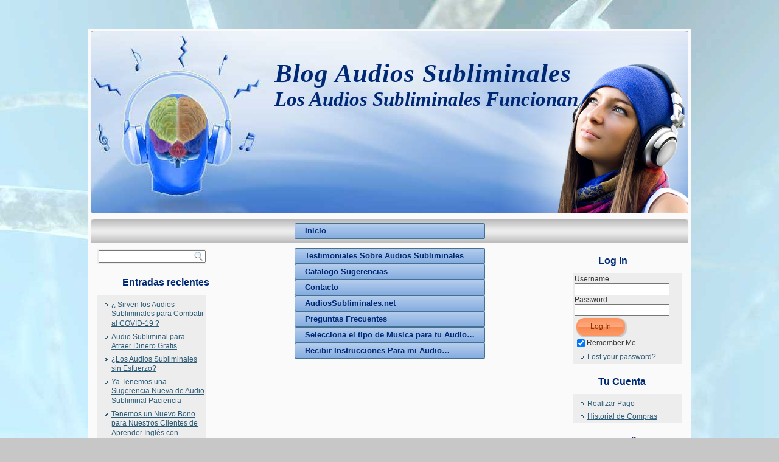

--- FILE ---
content_type: text/html; charset=UTF-8
request_url: https://www.blog.audiossubliminales.net/downloads/audio-subliminal-ser-feliz-sin-tonos-isocronicos/
body_size: 24625
content:
<!DOCTYPE html PUBLIC "-//W3C//DTD XHTML 1.0 Transitional//EN" "http://www.w3.org/TR/xhtml1/DTD/xhtml1-transitional.dtd"><html xmlns="http://www.w3.org/1999/xhtml" lang="es" prefix="og: https://ogp.me/ns#"><head profile="http://gmpg.org/xfn/11"><meta http-equiv="Content-Type" content="text/html; charset=UTF-8" /><title>Audio Subliminal Ser Felíz Sin Tonos Isocrónicos - Blog Audios SubliminalesBlog Audios Subliminales</title><!--[if IE 6]><link rel="stylesheet" href="https://www.blog.audiossubliminales.net/wp-content/themes/blog4audios/style.ie6.css" type="text/css" media="screen" /><![endif]-->
<!--[if IE 7]><link rel="stylesheet" href="https://www.blog.audiossubliminales.net/wp-content/themes/blog4audios/style.ie7.css" type="text/css" media="screen" /><![endif]--><link rel="pingback" href="https://www.blog.audiossubliminales.net/xmlrpc.php" /><meta name="description" content="      Si tienes dudas en Descargarlo Con o Sin  Tonos Isocrónicos, revisa esta Información sobre Ondas Isocrónicas."/><meta name="robots" content="follow, index, max-snippet:-1, max-video-preview:-1, max-image-preview:large"/><link rel="canonical" href="https://www.blog.audiossubliminales.net/downloads/audio-subliminal-ser-feliz-sin-tonos-isocronicos/" /><meta property="og:locale" content="es_ES" /><meta property="og:type" content="article" /><meta property="og:title" content="Audio Subliminal Ser Felíz Sin Tonos Isocrónicos - Blog Audios Subliminales" /><meta property="og:description" content="      Si tienes dudas en Descargarlo Con o Sin  Tonos Isocrónicos, revisa esta Información sobre Ondas Isocrónicas." /><meta property="og:url" content="https://www.blog.audiossubliminales.net/downloads/audio-subliminal-ser-feliz-sin-tonos-isocronicos/" /><meta property="og:site_name" content="Blog Audios Subliminales" /><meta property="og:updated_time" content="2021-03-08T18:55:01-06:00" /><meta property="og:image" content="https://www.blog.audiossubliminales.net/wp-content/uploads/2014/02/testimoniales.jpg" /><meta property="og:image:secure_url" content="https://www.blog.audiossubliminales.net/wp-content/uploads/2014/02/testimoniales.jpg" /><meta property="og:image:width" content="877" /><meta property="og:image:height" content="850" /><meta property="og:image:alt" content="Testimoniales de Audios Subliminales" /><meta property="og:image:type" content="image/jpeg" /><meta name="twitter:card" content="summary_large_image" /><meta name="twitter:title" content="Audio Subliminal Ser Felíz Sin Tonos Isocrónicos - Blog Audios Subliminales" /><meta name="twitter:description" content="      Si tienes dudas en Descargarlo Con o Sin  Tonos Isocrónicos, revisa esta Información sobre Ondas Isocrónicas." /><meta name="twitter:image" content="https://www.blog.audiossubliminales.net/wp-content/uploads/2014/02/testimoniales.jpg" /><meta name="twitter:label1" content="Precio" /><meta name="twitter:data1" content="&#036;10.00" /> <script type="application/ld+json" class="rank-math-schema">{"@context":"https://schema.org","@graph":[{"@type":"Organization","@id":"https://www.blog.audiossubliminales.net/#organization","name":"Blog Audios Subliminales","url":"https://www.blog.audiossubliminales.net","logo":{"@type":"ImageObject","@id":"https://www.blog.audiossubliminales.net/#logo","url":"https://www.blog.audiossubliminales.net/wp-content/uploads/2020/09/audiossubliminales112x112px.jpg","contentUrl":"https://www.blog.audiossubliminales.net/wp-content/uploads/2020/09/audiossubliminales112x112px.jpg","caption":"Blog Audios Subliminales","inLanguage":"es","width":"112","height":"112"}},{"@type":"WebSite","@id":"https://www.blog.audiossubliminales.net/#website","url":"https://www.blog.audiossubliminales.net","name":"Blog Audios Subliminales","alternateName":"Blog Audios Subliminales para Descargar Excelentes Productos","publisher":{"@id":"https://www.blog.audiossubliminales.net/#organization"},"inLanguage":"es"},{"@type":"ImageObject","@id":"https://www.blog.audiossubliminales.net/wp-content/uploads/2014/02/testimoniales.jpg","url":"https://www.blog.audiossubliminales.net/wp-content/uploads/2014/02/testimoniales.jpg","width":"877","height":"850","caption":"Testimoniales de Audios Subliminales","inLanguage":"es"},{"@type":"ItemPage","@id":"https://www.blog.audiossubliminales.net/downloads/audio-subliminal-ser-feliz-sin-tonos-isocronicos/#webpage","url":"https://www.blog.audiossubliminales.net/downloads/audio-subliminal-ser-feliz-sin-tonos-isocronicos/","name":"Audio Subliminal Ser Fel\u00edz Sin Tonos Isocr\u00f3nicos - Blog Audios Subliminales","datePublished":"2021-03-06T13:45:23-06:00","dateModified":"2021-03-08T18:55:01-06:00","isPartOf":{"@id":"https://www.blog.audiossubliminales.net/#website"},"primaryImageOfPage":{"@id":"https://www.blog.audiossubliminales.net/wp-content/uploads/2014/02/testimoniales.jpg"},"inLanguage":"es"},{"@type":"Product","url":"https://www.blog.audiossubliminales.net/downloads/audio-subliminal-ser-feliz-sin-tonos-isocronicos/","name":"Audio Subliminal Ser Fel\u00edz Sin Tonos Isocr\u00f3nicos","description":"\u00a0 \u00a0 \u00a0 Si tienes dudas en Descargarlo Con o Sin \u00a0Tonos Isocr\u00f3nicos, revisa esta Informaci\u00f3n sobre Ondas Isocr\u00f3nicas.","category":"Catalogo","mainEntityOfPage":{"@id":"https://www.blog.audiossubliminales.net/downloads/audio-subliminal-ser-feliz-sin-tonos-isocronicos/#webpage"},"sku":"20","offers":{"@type":"Offer","price":"10.00","priceCurrency":"USD","priceValidUntil":"2027-12-31","seller":{"@type":"Organization","@id":"https://www.blog.audiossubliminales.net/","name":"Blog Audios Subliminales","url":"https://www.blog.audiossubliminales.net","logo":"https://www.blog.audiossubliminales.net/wp-content/uploads/2020/09/audiossubliminales112x112px.jpg"},"url":"https://www.blog.audiossubliminales.net/downloads/audio-subliminal-ser-feliz-sin-tonos-isocronicos/"},"@id":"https://www.blog.audiossubliminales.net/downloads/audio-subliminal-ser-feliz-sin-tonos-isocronicos/#richSnippet","image":{"@id":"https://www.blog.audiossubliminales.net/wp-content/uploads/2014/02/testimoniales.jpg"}}]}</script> <link rel="alternate" type="application/rss+xml" title="Blog Audios Subliminales &raquo; Feed" href="https://www.blog.audiossubliminales.net/feed/" /><link rel="alternate" type="application/rss+xml" title="Blog Audios Subliminales &raquo; Feed de los comentarios" href="https://www.blog.audiossubliminales.net/comments/feed/" /><link rel="alternate" title="oEmbed (JSON)" type="application/json+oembed" href="https://www.blog.audiossubliminales.net/wp-json/oembed/1.0/embed?url=https%3A%2F%2Fwww.blog.audiossubliminales.net%2Fdownloads%2Faudio-subliminal-ser-feliz-sin-tonos-isocronicos%2F" /><link rel="alternate" title="oEmbed (XML)" type="text/xml+oembed" href="https://www.blog.audiossubliminales.net/wp-json/oembed/1.0/embed?url=https%3A%2F%2Fwww.blog.audiossubliminales.net%2Fdownloads%2Faudio-subliminal-ser-feliz-sin-tonos-isocronicos%2F&#038;format=xml" /><style id='wp-img-auto-sizes-contain-inline-css' type='text/css'>img:is([sizes=auto i],[sizes^="auto," i]){contain-intrinsic-size:3000px 1500px}
/*# sourceURL=wp-img-auto-sizes-contain-inline-css */</style><style id="litespeed-ccss">/*<![CDATA[*/@media screen{#bwpmain{font-family:Arial,Helvetica,Sans-Serif;font-style:normal;font-weight:400;font-size:13px}a,ul,li{margin:0;padding:0}.bwpblockcontent-body{text-align:left}.bwppostcontent a,.bwppostcontent a:link,.bwppostcontent a:visited{font-family:Arial,Helvetica,Sans-Serif;font-style:normal;font-weight:400;font-size:17px}.bwpblockheader .t,.bwplogo-name,.bwplogo-name a,.bwplogo-name a:link,.bwplogo-name a:visited,.bwplogo-text{font-family:Arial,Helvetica,Sans-Serif;font-style:normal;font-weight:700;font-size:22px;text-decoration:none}.bwppostcontent a{font-style:italic;text-decoration:underline;color:#1a6aff}.bwppostcontent a:link{font-style:italic;text-decoration:underline;color:#1a6aff}.bwppostcontent a:visited{text-decoration:none;color:#2b9c45}ul{list-style-type:none}html,body{height:100%}#bwpmain{position:relative;z-index:0;width:100%;min-height:100%;left:0;top:0;overflow:hidden}#bwppage-background-glare-wrapper{position:fixed;width:100%}#bwppage-background-glare{position:relative;top:0;max-width:800px;min-width:990px;height:160px;margin:0 auto;background-image:url('/wp-content/themes/blog4audios/images/page_gl.png');background-repeat:no-repeat;background-position:center top}body{padding:0;margin:0;min-width:990px;color:#141414;background-color:#c7c7c7;background-image:url('/wp-content/themes/blog4audios/images/Bottom_texture.jpg');background-repeat:no-repeat;background-attachment:fixed;background-position:top left}.cleared{display:block;clear:both;float:none;margin:0;padding:0;border:none;font-size:0;height:0;overflow:hidden}.reset-box{overflow:hidden;display:table}form{padding:0!important;margin:0!important}.bwpbox,.bwpbox-body{margin:0 auto;position:relative}.bwpbox:before,.bwpbox:after,.bwpbox-body:before,.bwpbox-body:after{position:absolute;top:0;bottom:0;content:' ';background-repeat:no-repeat;line-height:0}.bwpbox:before,.bwpbox-body:before{left:0}.bwpbox:after,.bwpbox-body:after{right:0}.bwpbox:before{overflow:hidden;background-position:bottom left;direction:ltr;z-index:-3}.bwpbox:after{background-position:bottom right;z-index:-3}.bwpbox-body:before,.bwpbox-body:after{background-repeat:repeat-y}.bwpbox-body:before{background-position:top left;z-index:-3}.bwpbox-body:after{background-position:top right;z-index:-3}.bwpbox .bwpbox:before,.bwpbox .bwpbox:after,.bwpbox-body .bwpbox-body:before,.bwpbox-body .bwpbox-body:after{z-index:-2}.bwpbox .bwpbox .bwpbox:before,.bwpbox .bwpbox .bwpbox:after,.bwpbox-body .bwpbox-body .bwpbox-body:before,.bwpbox-body .bwpbox-body .bwpbox-body:after{z-index:-1}.bwpbar{position:relative}.bwpbar:before,.bwpbar:after{position:absolute;top:0;bottom:0;content:' ';background-repeat:repeat;z-index:-1}.bwpbar:before{left:0;background-position:top left}.bwpbar:after{right:0;background-position:top right}.bwpsheet{max-width:990px;margin-top:47px;margin-bottom:-3px;width:990px}.bwpsheet-body{padding:4px;min-width:28px;min-height:28px;padding-top:4px;padding-bottom:4px}.bwpsheet:before,.bwpsheet:after{content:url('/wp-content/themes/blog4audios/images/sheet_t.png');font-size:0;background-image:url('/wp-content/themes/blog4audios/images/sheet_b.png')}.bwpsheet:after{clip:rect(auto,auto,auto,972px)}.bwpsheet:before,.bwpsheet-body:before{right:18px}.bwpsheet-body:after{width:18px;top:18px;bottom:18px;background-image:url('/wp-content/themes/blog4audios/images/sheet.png')}.bwpsheet-body:before{top:18px;bottom:18px;background-image:url('/wp-content/themes/blog4audios/images/sheet.png')}div.bwpheader{margin:0 auto;position:relative;width:100%;height:300px;margin-top:0;margin-bottom:0}.bwpheader:before{position:absolute;display:block;content:' ';z-index:-2;top:0;width:100%;height:300px;background-image:url('/wp-content/themes/blog4audios/images/header.png');background-repeat:no-repeat;background-position:top center}.bwpheader:after{position:absolute;z-index:-1;display:block;content:' ';top:0;left:5px;right:5px;height:300px;background-image:url('/wp-content/themes/blog4audios/images/header.jpg');background-repeat:no-repeat;background-position:center center}div.bwpheaderobject{display:block;left:100%;margin-left:-328px;position:absolute;top:0;width:452px;height:300px;background-image:url('/wp-content/themes/blog4audios/images/header-object.png')}div.bwplogo{display:block;position:absolute;top:45px;left:62%;margin-left:-307px}.bwplogo-name{display:block;text-align:left;font-family:"Times New Roman",Georgia,Times,Serif;font-style:italic;font-size:43px;letter-spacing:1px;padding:0;margin:0;color:#002975!important}.bwplogo-name a,.bwplogo-name a:link,.bwplogo-name a:visited{font-family:"Times New Roman",Georgia,Times,Serif;font-style:italic;font-size:43px;letter-spacing:1px;padding:0;margin:0;color:#002975!important}.bwplogo-text{display:block;text-align:left;font-family:"Times New Roman",Georgia,Times,Serif;font-style:italic;font-size:33px;padding:0;margin:0;color:#002975!important}ul.bwphmenu a,ul.bwphmenu a:link,ul.bwphmenu a:visited{outline:none;position:relative;z-index:11}ul.bwphmenu{display:block;margin:0;padding:0;border:0;list-style-type:none}ul.bwphmenu li{margin:0;padding:0;border:0;display:block;float:left;position:relative;z-index:5;background:0 0}ul.bwphmenu:after{content:".";height:0;display:block;visibility:hidden;overflow:hidden;clear:both}ul.bwphmenu{min-height:0}ul.bwphmenu{position:relative;padding:6px;float:left;left:50%}div.bwpnav-center{position:relative;float:right;right:50%}.bwpnav{margin:0 auto;min-height:38px;z-index:100;margin-top:10px;margin-bottom:0}.bwpnav:before,.bwpnav:after{background-image:url('/wp-content/themes/blog4audios/images/nav.png')}.bwpnav:before{right:5px}.bwpnav:after{width:5px}.bwpnav-outer{position:absolute;width:100%}ul.bwphmenu>li>a{position:relative;display:block;height:26px;text-decoration:none;color:#002975;padding:0 17px;line-height:26px;text-align:center}ul.bwphmenu>li>a:before,ul.bwphmenu>li>a:after{position:absolute;display:block;content:' ';top:0;bottom:0;z-index:-1;background-image:url('/wp-content/themes/blog4audios/images/menuitem.png')}ul.bwphmenu>li>a:before{left:0;right:3px;background-position:top left}ul.bwphmenu>li>a:after{width:3px;right:0;background-position:top right}.bwphmenu a,.bwphmenu a:link,.bwphmenu a:visited{font-weight:700;text-align:left;text-decoration:none}ul.bwphmenu>li{margin-left:8px}ul.bwphmenu>li:first-child{margin-left:0}.bwplayout-wrapper{position:relative;margin:0 auto 0 auto}.bwpcontent-layout{display:table;width:100%;table-layout:fixed;border-collapse:collapse}.bwpcontent-layout-row{display:table-row}.bwplayout-cell{display:table-cell;vertical-align:top}.bwpblock{max-width:982px;margin:10px}.bwpblock-body{padding:0}.bwpblockheader{margin-bottom:0;min-height:40px;line-height:40px}.bwpblockheader:before,.bwpblockheader:after{background-image:url('/wp-content/themes/blog4audios/images/blockheader.png')}.bwpblockheader:before{right:36px}.bwpblockheader:after{width:36px}.bwpblockheader .t{min-height:40px;line-height:40px;color:#002975;font-size:16px;margin:0;padding:0 5px 0 42px;white-space:nowrap}.bwpblockcontent{max-width:982px}.bwpblockcontent-body{padding:3px;min-width:10px;min-height:10px;color:#383838;font-family:Arial,Helvetica,Sans-Serif;font-size:12px}.bwpblockcontent:before,.bwpblockcontent:after{content:url('/wp-content/themes/blog4audios/images/blockcontent_t.png');font-size:0;background-image:url('/wp-content/themes/blog4audios/images/blockcontent_b.png')}.bwpblockcontent:after{clip:rect(auto,auto,auto,974px)}.bwpblockcontent:before,.bwpblockcontent-body:before{right:8px}.bwpblockcontent-body:after{width:8px;top:8px;bottom:8px;background-image:url('/wp-content/themes/blog4audios/images/blockcontent.png')}.bwpblockcontent-body:before{top:8px;bottom:8px;background-image:url('/wp-content/themes/blog4audios/images/blockcontent.png')}.bwpblockcontent-body li,.bwpblockcontent-body a,.bwpblockcontent-body a:link,.bwpblockcontent-body a:visited{color:#383838;font-family:Arial,Helvetica,Sans-Serif;font-size:12px}.bwpblockcontent-body a,.bwpblockcontent-body a:link{color:#2c5c77;text-decoration:underline}.bwpblockcontent-body a:visited{color:#878787;text-decoration:none}.bwpblockcontent-body ul li{font-size:13px;line-height:125%;color:#4a4a4a;margin:5px 0 0 10px;padding:0 0 0 11px;background-image:url('/wp-content/themes/blog4audios/images/blockcontentbullets.png');background-repeat:no-repeat;background-position:top left}input{vertical-align:middle;font-family:Arial,Helvetica,Sans-Serif;font-style:normal;font-weight:400;font-size:12px}form.bwpsearch{display:block;position:relative;width:98%;padding:0;margin:0 auto!important;border:none}form.bwpsearch div{margin:0 18px 0 -2px}input.bwpsearch-text{display:block;margin:0;width:100%;padding-right:16px}input.bwpsearch-button{display:block;position:absolute;right:0;top:0;height:100%;padding:0;margin:0;width:16px;background:url('/wp-content/themes/blog4audios/images/search.png') center center no-repeat;border:none}.bwpcontent-layout .bwpsidebar1{width:200px}.bwpcontent-layout .bwpsidebar2{width:200px}}@media screen{#bwppage-background-glare{display:none}.cleared{width:1px}.bwpbox,.bwpbox-body{zoom:1}.bwpbar{zoom:1}.bwpsheet{background:#fafafa}.bwpheader{zoom:expression(runtimeStyle.zoom=1,insertBefore(document.createElement('div'),firstChild).className='bwpheader-png',insertBefore(document.createElement('div'),firstChild).className='bwpheader-jpeg');z-index:1}div.bwpheaderobject{font-size:1px}ul.bwphmenu,ul.bwphmenu li,ul.bwphmenu a{zoom:1}.bwpnav{zoom:1;height:38px;background:#e0e0e0}.bwphmenu a{display:inline-block;color:#002975;background-color:#a7c1e4;padding:0 17px;line-height:26px;text-align:center}ul.bwphmenu li{margin-left:expression(this.previousSibling==null?'0':'8px')}.bwpcontent-layout,.bwpcontent-layout-row,.bwplayout-cell{display:block;zoom:1}.bwplayout-cell{position:relative;float:left;clear:right}.bwpblock{background:#fafafa}.bwpblockheader{background:#fafafa}.bwpblockcontent{background:#ededed}.bwpblockcontent-body ul li{height:1%}input.bwpsearch-button{display:none}input.bwpsearch-text{padding-right:0}form.bwpsearch div{margin:0}.bwpsidebar2{width:auto}}@media screen{#bwppage-background-glare{zoom:1}.bwpbox{zoom:expression(runtimeStyle.zoom=1,function(e){for(var i=0;i<e.length;i++)insertBefore(document.createElement('div'),firstChild).className='bwpbox-'+e[ i]}('br,bl,cr,cl,tr,tl'.split(',')))}.bwpbox-body{zoom:1}.bwpbar{zoom:expression(runtimeStyle.zoom=1,function(e){for(var i=0;i<e.length;i++)insertBefore(document.createElement('div'),firstChild).className='bwpbar-'+e[ i]}('r,l'.split(',')))}.bwpheader{zoom:expression(runtimeStyle.zoom=1,insertBefore(document.createElement('div'),firstChild).className='bwpheader-png',insertBefore(document.createElement('div'),firstChild).className='bwpheader-jpeg');z-index:1}.bwpnav{position:expression(runtimeStyle.position='relative')}.bwphmenu>li{display:inline!important;zoom:1;float:none!important;vertical-align:top}ul.bwphmenu>li>a{zoom:expression(runtimeStyle.zoom=1,function(e){for(var i=0;i<e.length;i++)insertBefore(document.createElement('span'),firstChild).className='bwphmenu-'+e[ i]}('r,l'.split(',')))}ul.bwphmenu>li:first-child{padding-right:8px}.bwpcontent-layout,.bwpcontent-layout-row,.bwplayout-cell{display:block;zoom:1}.bwplayout-cell{position:relative;float:left;clear:right}.bwpsidebar2{width:auto;float:none}}ul{box-sizing:border-box}:root{--wp--preset--font-size--normal:16px;--wp--preset--font-size--huge:42px}:root{--edd-blocks-light-grey:#eee}:root{--font-size-lg:16px;--font-size-sm:12px;--border-radius-regular:3px;--border-radius-sm:2px;--padding-regular:6px 15px}.katb_widget_wrap *{font-family:inherit}.recentcomments a{display:inline!important;padding:0!important;margin:0!important}/*]]>*/</style><link rel="preload" data-asynced="1" data-optimized="2" as="style" onload="this.onload=null;this.rel='stylesheet'" href="https://www.blog.audiossubliminales.net/wp-content/litespeed/ucss/02d1d74ce86b2e4c3431ba7c2847e7d3.css?ver=5dac5" /><script data-optimized="1" type="litespeed/javascript" data-src="https://www.blog.audiossubliminales.net/wp-content/plugins/litespeed-cache/assets/js/css_async.min.js"></script> <style id='global-styles-inline-css' type='text/css'>/*<![CDATA[*/:root{--wp--preset--aspect-ratio--square: 1;--wp--preset--aspect-ratio--4-3: 4/3;--wp--preset--aspect-ratio--3-4: 3/4;--wp--preset--aspect-ratio--3-2: 3/2;--wp--preset--aspect-ratio--2-3: 2/3;--wp--preset--aspect-ratio--16-9: 16/9;--wp--preset--aspect-ratio--9-16: 9/16;--wp--preset--color--black: #000000;--wp--preset--color--cyan-bluish-gray: #abb8c3;--wp--preset--color--white: #ffffff;--wp--preset--color--pale-pink: #f78da7;--wp--preset--color--vivid-red: #cf2e2e;--wp--preset--color--luminous-vivid-orange: #ff6900;--wp--preset--color--luminous-vivid-amber: #fcb900;--wp--preset--color--light-green-cyan: #7bdcb5;--wp--preset--color--vivid-green-cyan: #00d084;--wp--preset--color--pale-cyan-blue: #8ed1fc;--wp--preset--color--vivid-cyan-blue: #0693e3;--wp--preset--color--vivid-purple: #9b51e0;--wp--preset--gradient--vivid-cyan-blue-to-vivid-purple: linear-gradient(135deg,rgb(6,147,227) 0%,rgb(155,81,224) 100%);--wp--preset--gradient--light-green-cyan-to-vivid-green-cyan: linear-gradient(135deg,rgb(122,220,180) 0%,rgb(0,208,130) 100%);--wp--preset--gradient--luminous-vivid-amber-to-luminous-vivid-orange: linear-gradient(135deg,rgb(252,185,0) 0%,rgb(255,105,0) 100%);--wp--preset--gradient--luminous-vivid-orange-to-vivid-red: linear-gradient(135deg,rgb(255,105,0) 0%,rgb(207,46,46) 100%);--wp--preset--gradient--very-light-gray-to-cyan-bluish-gray: linear-gradient(135deg,rgb(238,238,238) 0%,rgb(169,184,195) 100%);--wp--preset--gradient--cool-to-warm-spectrum: linear-gradient(135deg,rgb(74,234,220) 0%,rgb(151,120,209) 20%,rgb(207,42,186) 40%,rgb(238,44,130) 60%,rgb(251,105,98) 80%,rgb(254,248,76) 100%);--wp--preset--gradient--blush-light-purple: linear-gradient(135deg,rgb(255,206,236) 0%,rgb(152,150,240) 100%);--wp--preset--gradient--blush-bordeaux: linear-gradient(135deg,rgb(254,205,165) 0%,rgb(254,45,45) 50%,rgb(107,0,62) 100%);--wp--preset--gradient--luminous-dusk: linear-gradient(135deg,rgb(255,203,112) 0%,rgb(199,81,192) 50%,rgb(65,88,208) 100%);--wp--preset--gradient--pale-ocean: linear-gradient(135deg,rgb(255,245,203) 0%,rgb(182,227,212) 50%,rgb(51,167,181) 100%);--wp--preset--gradient--electric-grass: linear-gradient(135deg,rgb(202,248,128) 0%,rgb(113,206,126) 100%);--wp--preset--gradient--midnight: linear-gradient(135deg,rgb(2,3,129) 0%,rgb(40,116,252) 100%);--wp--preset--font-size--small: 13px;--wp--preset--font-size--medium: 20px;--wp--preset--font-size--large: 36px;--wp--preset--font-size--x-large: 42px;--wp--preset--spacing--20: 0.44rem;--wp--preset--spacing--30: 0.67rem;--wp--preset--spacing--40: 1rem;--wp--preset--spacing--50: 1.5rem;--wp--preset--spacing--60: 2.25rem;--wp--preset--spacing--70: 3.38rem;--wp--preset--spacing--80: 5.06rem;--wp--preset--shadow--natural: 6px 6px 9px rgba(0, 0, 0, 0.2);--wp--preset--shadow--deep: 12px 12px 50px rgba(0, 0, 0, 0.4);--wp--preset--shadow--sharp: 6px 6px 0px rgba(0, 0, 0, 0.2);--wp--preset--shadow--outlined: 6px 6px 0px -3px rgb(255, 255, 255), 6px 6px rgb(0, 0, 0);--wp--preset--shadow--crisp: 6px 6px 0px rgb(0, 0, 0);}:where(.is-layout-flex){gap: 0.5em;}:where(.is-layout-grid){gap: 0.5em;}body .is-layout-flex{display: flex;}.is-layout-flex{flex-wrap: wrap;align-items: center;}.is-layout-flex > :is(*, div){margin: 0;}body .is-layout-grid{display: grid;}.is-layout-grid > :is(*, div){margin: 0;}:where(.wp-block-columns.is-layout-flex){gap: 2em;}:where(.wp-block-columns.is-layout-grid){gap: 2em;}:where(.wp-block-post-template.is-layout-flex){gap: 1.25em;}:where(.wp-block-post-template.is-layout-grid){gap: 1.25em;}.has-black-color{color: var(--wp--preset--color--black) !important;}.has-cyan-bluish-gray-color{color: var(--wp--preset--color--cyan-bluish-gray) !important;}.has-white-color{color: var(--wp--preset--color--white) !important;}.has-pale-pink-color{color: var(--wp--preset--color--pale-pink) !important;}.has-vivid-red-color{color: var(--wp--preset--color--vivid-red) !important;}.has-luminous-vivid-orange-color{color: var(--wp--preset--color--luminous-vivid-orange) !important;}.has-luminous-vivid-amber-color{color: var(--wp--preset--color--luminous-vivid-amber) !important;}.has-light-green-cyan-color{color: var(--wp--preset--color--light-green-cyan) !important;}.has-vivid-green-cyan-color{color: var(--wp--preset--color--vivid-green-cyan) !important;}.has-pale-cyan-blue-color{color: var(--wp--preset--color--pale-cyan-blue) !important;}.has-vivid-cyan-blue-color{color: var(--wp--preset--color--vivid-cyan-blue) !important;}.has-vivid-purple-color{color: var(--wp--preset--color--vivid-purple) !important;}.has-black-background-color{background-color: var(--wp--preset--color--black) !important;}.has-cyan-bluish-gray-background-color{background-color: var(--wp--preset--color--cyan-bluish-gray) !important;}.has-white-background-color{background-color: var(--wp--preset--color--white) !important;}.has-pale-pink-background-color{background-color: var(--wp--preset--color--pale-pink) !important;}.has-vivid-red-background-color{background-color: var(--wp--preset--color--vivid-red) !important;}.has-luminous-vivid-orange-background-color{background-color: var(--wp--preset--color--luminous-vivid-orange) !important;}.has-luminous-vivid-amber-background-color{background-color: var(--wp--preset--color--luminous-vivid-amber) !important;}.has-light-green-cyan-background-color{background-color: var(--wp--preset--color--light-green-cyan) !important;}.has-vivid-green-cyan-background-color{background-color: var(--wp--preset--color--vivid-green-cyan) !important;}.has-pale-cyan-blue-background-color{background-color: var(--wp--preset--color--pale-cyan-blue) !important;}.has-vivid-cyan-blue-background-color{background-color: var(--wp--preset--color--vivid-cyan-blue) !important;}.has-vivid-purple-background-color{background-color: var(--wp--preset--color--vivid-purple) !important;}.has-black-border-color{border-color: var(--wp--preset--color--black) !important;}.has-cyan-bluish-gray-border-color{border-color: var(--wp--preset--color--cyan-bluish-gray) !important;}.has-white-border-color{border-color: var(--wp--preset--color--white) !important;}.has-pale-pink-border-color{border-color: var(--wp--preset--color--pale-pink) !important;}.has-vivid-red-border-color{border-color: var(--wp--preset--color--vivid-red) !important;}.has-luminous-vivid-orange-border-color{border-color: var(--wp--preset--color--luminous-vivid-orange) !important;}.has-luminous-vivid-amber-border-color{border-color: var(--wp--preset--color--luminous-vivid-amber) !important;}.has-light-green-cyan-border-color{border-color: var(--wp--preset--color--light-green-cyan) !important;}.has-vivid-green-cyan-border-color{border-color: var(--wp--preset--color--vivid-green-cyan) !important;}.has-pale-cyan-blue-border-color{border-color: var(--wp--preset--color--pale-cyan-blue) !important;}.has-vivid-cyan-blue-border-color{border-color: var(--wp--preset--color--vivid-cyan-blue) !important;}.has-vivid-purple-border-color{border-color: var(--wp--preset--color--vivid-purple) !important;}.has-vivid-cyan-blue-to-vivid-purple-gradient-background{background: var(--wp--preset--gradient--vivid-cyan-blue-to-vivid-purple) !important;}.has-light-green-cyan-to-vivid-green-cyan-gradient-background{background: var(--wp--preset--gradient--light-green-cyan-to-vivid-green-cyan) !important;}.has-luminous-vivid-amber-to-luminous-vivid-orange-gradient-background{background: var(--wp--preset--gradient--luminous-vivid-amber-to-luminous-vivid-orange) !important;}.has-luminous-vivid-orange-to-vivid-red-gradient-background{background: var(--wp--preset--gradient--luminous-vivid-orange-to-vivid-red) !important;}.has-very-light-gray-to-cyan-bluish-gray-gradient-background{background: var(--wp--preset--gradient--very-light-gray-to-cyan-bluish-gray) !important;}.has-cool-to-warm-spectrum-gradient-background{background: var(--wp--preset--gradient--cool-to-warm-spectrum) !important;}.has-blush-light-purple-gradient-background{background: var(--wp--preset--gradient--blush-light-purple) !important;}.has-blush-bordeaux-gradient-background{background: var(--wp--preset--gradient--blush-bordeaux) !important;}.has-luminous-dusk-gradient-background{background: var(--wp--preset--gradient--luminous-dusk) !important;}.has-pale-ocean-gradient-background{background: var(--wp--preset--gradient--pale-ocean) !important;}.has-electric-grass-gradient-background{background: var(--wp--preset--gradient--electric-grass) !important;}.has-midnight-gradient-background{background: var(--wp--preset--gradient--midnight) !important;}.has-small-font-size{font-size: var(--wp--preset--font-size--small) !important;}.has-medium-font-size{font-size: var(--wp--preset--font-size--medium) !important;}.has-large-font-size{font-size: var(--wp--preset--font-size--large) !important;}.has-x-large-font-size{font-size: var(--wp--preset--font-size--x-large) !important;}
/*# sourceURL=global-styles-inline-css *//*]]>*/</style><style id='classic-theme-styles-inline-css' type='text/css'>/*! This file is auto-generated */
.wp-block-button__link{color:#fff;background-color:#32373c;border-radius:9999px;box-shadow:none;text-decoration:none;padding:calc(.667em + 2px) calc(1.333em + 2px);font-size:1.125em}.wp-block-file__button{background:#32373c;color:#fff;text-decoration:none}
/*# sourceURL=/wp-includes/css/classic-themes.min.css */</style><style id='katb_user_styles-inline-css' type='text/css'>/* ==== Testimonial Basics Custom Styles  ==== */.katb_test_box .katb_test_text,.katb_test_box_basic .katb_test_text_basic,.katb_right_box .katb_test_text,.katb_right_box .katb_test_text_basic{font-style: italic;}.katb_test_box,.katb_test_box_basic,.katb_test_box_side_meta,.katb_test_box_basic_side_meta,.katb_schema_summary_box_basic,.katb_schema_summary_box_basic_side_meta,.katb_schema_summary_box,.katb_schema_summary_box_side_meta,.katb_paginate{ font-size: 1em; }.katb_test_wrap *,.katb_test_wrap_basic *,.katb_test_wrap_side_meta *,.katb_test_wrap_basic_side_meta *,.katb_popup_wrap.katb_content *,.katb_paginate *,.katb_schema_summary_wrap *,.katb_schema_summary_wrap_basic *,.katb_schema_summary_wrap_side_meta *,.katb_schema_summary_wrap_basic_side_meta *,.katb_grid_wrap *,.katb_grid_wrap_basic *{ font-family: inherit; }.katb_test_wrap,.katb_schema_summary_wrap,.katb_test_wrap_side_meta .katb_left_box,.katb_schema_summary_box_side_meta .katb_schema_company_wrap_side_meta{ background-color: #EDEDED;color: #000000;}.katb_test_wrap .katb_test_box,.katb_schema_summary_box,.katb_test_wrap_side_meta .katb_right_box,.katb_schema_summary_box_side_meta .katb_aggregate_wrap_side_meta,.katb_test_wrap .katb_test_text *{background-color: #DBDBDB;color: #000000!important; }.katb_test_box .katb_author,.katb_test_box_side_meta .katb_author,.katb_test_box .katb_date,.katb_test_box_side_meta .katb_date,.katb_test_box .katb_location,.katb_test_box_side_meta .katb_location,.katb_test_box .katb_custom1,.katb_test_box_side_meta .katb_custom1,.katb_test_box .katb_custom2,.katb_test_box_side_meta .katb_custom2{color: #dd0000!important; }.katb_test_box a,.katb_schema_summary_box a,.katb_test_box_side_meta a,.katb_schema_summary_box_side_meta a,.katb_test_box .katb_test_text .katb_excerpt_more,.katb_bulk_delete_label a{color: #3384E8!important;}.katb_test_box a:hover,.katb_schema_summary_box a:hover ,.katb_test_box_side_meta a:hover,.katb_schema_summary_box_side_meta a:hover,.katb_test_box .katb_test_text .katb_excerpt_more:hover,.katb_bulk_delete_label a:hover{color: #FFFFFF!important; }.katb_paginate.format input {background-color: #DBDBDB!important;color: #dd0000!important;}.katb_paginate input {font-size: 1em!important; }.katb_input_style {font-size: 1em!important; }.katb_grid_wrap .katb_two_wrap_all {border: 1px solid #DBDBDB!important;}.katb_two_wrap_all .katb_test_box .katb_title_rating_wrap,.katb_two_wrap_all .katb_test_box .katb_meta_bottom{ background-color: #DBDBDB!important;}.katb_two_wrap_all .katb_test_box .katb_test_text{ background-color: #EDEDED!important;}.katb_widget_box .katb_test_text,.katb_widget_box_basic .katb_test_text_basic,.katb_widget_rotator_box .katb_testimonial_wrap,.katb_widget_rotator_box_basic .katb_testimonial_wrap{font-style: italic;}.katb_widget_box,.katb_widget_box_basic,.katb_widget_rotator_box,.katb_widget_rotator_box_basic{ font-size: 1em }.katb_widget_wrap *,.katb_widget_wrap_basic *,.katb_widget_rotator_wrap *,.katb_widget_rotator_wrap_basic *,.katb_popup_wrap.katb_widget *{ font-family: inherit; }.katb_widget_rotator_wrap,.katb_widget_box {background-color: #EDEDED; }.katb_widget_box .katb_title_rating_wrap,.katb_widget_box .katb_testimonial_wrap *,.katb_widget_rotator_box .katb_title_rating_wrap,.katb_widget_rotator_box .katb_testimonial_wrap{	color: #000000!important;}.katb_widget_box .widget_meta,.katb_widget_rotator_box .widget_meta{color: #dd0000;}.katb_widget_box a,.katb_widget_rotator_box a,.katb_widget_box a.katb_excerpt_more,.katb_widget_rotator_box a.katb_excerpt_more{color: #3384E8!important;}.katb_widget_box a:hover,.katb_widget_rotator_box a:hover {color: #FFFFFF!important;}.katb_widget_box .katb_image_meta_bottom,.katb_widget_rotator_box .katb_image_meta_bottom,.katb_widget_box .katb_centered_image_meta_bottom,.katb_widget_rotator_box .katb_centered_image_meta_bottom{ border-top: 1px solid #CECECE; }.katb_widget_box .katb_title_rating_wrap.center,.katb_widget_rotator_box .katb_title_rating_wrap.center{ border-bottom: 1px solid #CECECE; }.katb_widget_box .katb_image_meta_top,.katb_widget_rotator_box .katb_image_meta_top,.katb_widget_box .katb_centered_image_meta_top,.katb_widget_rotator_box .katb_centered_image_meta_top{border-bottom: 1px solid #CECECE; }.katb_widget_form {font-size: 1.125em!important; }.katb_css_rating { color: #1d42e5!important; }.katb_remove_link.remove_link_content a svg {width:1em; }.katb_remove_link.remove_link_widget a svg {width:1em; }		
/*# sourceURL=katb_user_styles-inline-css */</style><style id='wpdmpp-mini-cart-inline-css' type='text/css'>/*<![CDATA[*/:root { --wpdmpp-mc-primary: #6366f1; --wpdmpp-mc-text: #1e293b; --wpdmpp-mc-breakpoint: 768px; }
/*# sourceURL=wpdmpp-mini-cart-inline-css *//*]]>*/</style> <script type="litespeed/javascript" data-src="https://www.blog.audiossubliminales.net/wp-includes/js/jquery/jquery.min.js" id="jquery-core-js"></script> <script id="wpdm-frontjs-js-extra" type="litespeed/javascript">var wpdm_url={"home":"https://www.blog.audiossubliminales.net/","site":"https://www.blog.audiossubliminales.net/","ajax":"https://www.blog.audiossubliminales.net/wp-admin/admin-ajax.php"};var wpdm_js={"spinner":"\u003Ci class=\"wpdm-icon wpdm-sun wpdm-spin\"\u003E\u003C/i\u003E","client_id":"9f4fee9204316de188455d0047191201"};var wpdm_strings={"pass_var":"\u00a1Contrase\u00f1a verificada!","pass_var_q":"Haz clic en el bot\u00f3n siguiente para iniciar la descarga.","start_dl":"Iniciar descarga"}</script> <link rel="https://api.w.org/" href="https://www.blog.audiossubliminales.net/wp-json/" /><link rel="alternate" title="JSON" type="application/json" href="https://www.blog.audiossubliminales.net/wp-json/wp/v2/edd-downloads/641" /><link rel="EditURI" type="application/rsd+xml" title="RSD" href="https://www.blog.audiossubliminales.net/xmlrpc.php?rsd" /><link rel='shortlink' href='https://www.blog.audiossubliminales.net/?p=641' /> <script type="litespeed/javascript">/*<![CDATA[*/var wpdmpp_base_url='https://www.blog.audiossubliminales.net/wp-content/plugins/wpdm-premium-packages/';var wpdmpp_currency_sign='$';var wpdmpp_csign_before='$';var wpdmpp_csign_after='';var wpdmpp_currency_code='USD';var wpdmpp_cart_url='';var wpdmpp_txt={"cart_button_label":"<i class=\"fas fa-shopping-basket mr-2\"><\/i>Add To Cart","pay_now":"Complete Purchase","checkout_button_label":"Complete Purchase"}/*]]>*/</script> <style>/*<![CDATA[*/p.wpdmpp-notice {
            margin: 5px;
        }
    .wpbtn-success {
        color: var(--color-success) !important;border-color: var(--color-success ) !important;
        background: rgba(var(--color-success-rgb),0.03) !important;
        transition: all ease-in-out 300ms;
    }
        .wpbtn-success:active,
        .wpbtn-success:hover {
            color: var(--color-success-active) !important;
            border-color: var(--color-success-active) !important;
            background: rgba(var(--color-success-rgb),0.07) !important;
        }/*]]>*/</style><meta name="generator" content="Easy Digital Downloads v3.6.4" /><style data-context="foundation-flickity-css">/*<![CDATA[*//*! Flickity v2.0.2
http://flickity.metafizzy.co
---------------------------------------------- */.flickity-enabled{position:relative}.flickity-enabled:focus{outline:0}.flickity-viewport{overflow:hidden;position:relative;height:100%}.flickity-slider{position:absolute;width:100%;height:100%}.flickity-enabled.is-draggable{-webkit-tap-highlight-color:transparent;tap-highlight-color:transparent;-webkit-user-select:none;-moz-user-select:none;-ms-user-select:none;user-select:none}.flickity-enabled.is-draggable .flickity-viewport{cursor:move;cursor:-webkit-grab;cursor:grab}.flickity-enabled.is-draggable .flickity-viewport.is-pointer-down{cursor:-webkit-grabbing;cursor:grabbing}.flickity-prev-next-button{position:absolute;top:50%;width:44px;height:44px;border:none;border-radius:50%;background:#fff;background:hsla(0,0%,100%,.75);cursor:pointer;-webkit-transform:translateY(-50%);transform:translateY(-50%)}.flickity-prev-next-button:hover{background:#fff}.flickity-prev-next-button:focus{outline:0;box-shadow:0 0 0 5px #09f}.flickity-prev-next-button:active{opacity:.6}.flickity-prev-next-button.previous{left:10px}.flickity-prev-next-button.next{right:10px}.flickity-rtl .flickity-prev-next-button.previous{left:auto;right:10px}.flickity-rtl .flickity-prev-next-button.next{right:auto;left:10px}.flickity-prev-next-button:disabled{opacity:.3;cursor:auto}.flickity-prev-next-button svg{position:absolute;left:20%;top:20%;width:60%;height:60%}.flickity-prev-next-button .arrow{fill:#333}.flickity-page-dots{position:absolute;width:100%;bottom:-25px;padding:0;margin:0;list-style:none;text-align:center;line-height:1}.flickity-rtl .flickity-page-dots{direction:rtl}.flickity-page-dots .dot{display:inline-block;width:10px;height:10px;margin:0 8px;background:#333;border-radius:50%;opacity:.25;cursor:pointer}.flickity-page-dots .dot.is-selected{opacity:1}/*]]>*/</style><style data-context="foundation-slideout-css">.slideout-menu{position:fixed;left:0;top:0;bottom:0;right:auto;z-index:0;width:256px;overflow-y:auto;-webkit-overflow-scrolling:touch;display:none}.slideout-menu.pushit-right{left:auto;right:0}.slideout-panel{position:relative;z-index:1;will-change:transform}.slideout-open,.slideout-open .slideout-panel,.slideout-open body{overflow:hidden}.slideout-open .slideout-menu{display:block}.pushit{display:none}</style><link rel="shortcut icon" href="https://www.blog.audiossubliminales.net/wp-content/themes/blog4audios/favicon.ico" /><style type="text/css">.recentcomments a{display:inline !important;padding:0 !important;margin:0 !important;}</style><style type="text/css">.si_captcha_small { width:175px; height:45px; padding-top:10px; padding-bottom:10px; }
.si_captcha_large { width:250px; height:60px; padding-top:10px; padding-bottom:10px; }
img#si_image_com { border-style:none; margin:0; padding-right:5px; float:left; }
img#si_image_reg { border-style:none; margin:0; padding-right:5px; float:left; }
img#si_image_log { border-style:none; margin:0; padding-right:5px; float:left; }
img#si_image_side_login { border-style:none; margin:0; padding-right:5px; float:left; }
img#si_image_checkout { border-style:none; margin:0; padding-right:5px; float:left; }
img#si_image_jetpack { border-style:none; margin:0; padding-right:5px; float:left; }
img#si_image_bbpress_topic { border-style:none; margin:0; padding-right:5px; float:left; }
.si_captcha_refresh { border-style:none; margin:0; vertical-align:bottom; }
div#si_captcha_input { display:block; padding-top:15px; padding-bottom:5px; }
label#si_captcha_code_label { margin:0; }
input#si_captcha_code_input { width:65px; }
p#si_captcha_code_p { clear: left; padding-top:10px; }
.si-captcha-jetpack-error { color:#DC3232; }</style><style>.ios7.web-app-mode.has-fixed header{ background-color: rgba(3,122,221,.88);}</style><meta name="generator" content="WordPress Download Manager 3.3.46" /><style>/* WPDM Link Template Styles */</style><style>/*<![CDATA[*/:root {
                --color-primary: #4a8eff;
                --color-primary-rgb: 74, 142, 255;
                --color-primary-hover: #5998ff;
                --color-primary-active: #3281ff;
                --clr-sec: #6c757d;
                --clr-sec-rgb: 108, 117, 125;
                --clr-sec-hover: #6c757d;
                --clr-sec-active: #6c757d;
                --color-secondary: #6c757d;
                --color-secondary-rgb: 108, 117, 125;
                --color-secondary-hover: #6c757d;
                --color-secondary-active: #6c757d;
                --color-success: #018e11;
                --color-success-rgb: 1, 142, 17;
                --color-success-hover: #0aad01;
                --color-success-active: #0c8c01;
                --color-info: #2CA8FF;
                --color-info-rgb: 44, 168, 255;
                --color-info-hover: #2CA8FF;
                --color-info-active: #2CA8FF;
                --color-warning: #FFB236;
                --color-warning-rgb: 255, 178, 54;
                --color-warning-hover: #FFB236;
                --color-warning-active: #FFB236;
                --color-danger: #ff5062;
                --color-danger-rgb: 255, 80, 98;
                --color-danger-hover: #ff5062;
                --color-danger-active: #ff5062;
                --color-green: #30b570;
                --color-blue: #0073ff;
                --color-purple: #8557D3;
                --color-red: #ff5062;
                --color-muted: rgba(69, 89, 122, 0.6);
                --wpdm-font: "Sen", -apple-system, BlinkMacSystemFont, "Segoe UI", Roboto, Helvetica, Arial, sans-serif, "Apple Color Emoji", "Segoe UI Emoji", "Segoe UI Symbol";
            }

            .wpdm-download-link.btn.btn-primary {
                border-radius: 4px;
            }/*]]>*/</style></head><body class="wp-singular download-template-default single single-download postid-641 wp-theme-blog4audios edd-js-none"><div id="bwppage-background-glare-wrapper"><div id="bwppage-background-glare"></div></div><div id="bwpmain"><div class="cleared reset-box"></div><div class="bwpbox bwpsheet"><div class="bwpbox-body bwpsheet-body"><div class="bwpheader"><div class="bwpheaderobject"></div><div class="bwplogo"><div class="bwplogo-name"><a href="https://www.blog.audiossubliminales.net/">Blog Audios Subliminales</a></div><div class="bwplogo-text">Los Audios Subliminales Funcionan</div></div></div><div class="cleared reset-box"></div><div class="bwpbar bwpnav"><div class="bwpnav-outer"><div class="bwpnav-center"><ul class="bwphmenu menu-2"><li class="menu-item-7"><a title="Ir al Inicio Blog Audios Subliminales" href="https://www.blog.audiossubliminales.net/">Inicio</a></li><li class="menu-item-8"><a title="Testimoniales Sobre Audios Subliminales" href="https://www.blog.audiossubliminales.net/testimoniales-sobre-audiossubliminales/">Testimoniales Sobre Audios Subliminales</a></li><li class="menu-item-84"><a title="Catalogo Sugerencias" href="https://www.blog.audiossubliminales.net/tus-sugerencias/">Catalogo Sugerencias</a></li><li class="menu-item-109"><a title="Contacto" href="https://www.blog.audiossubliminales.net/contacto-audios-subliminales/">Contacto</a></li><li class="menu-item-130"><a title="AudiosSubliminales.net" href="http://www.audiossubliminales.net/">AudiosSubliminales.net</a></li><li class="menu-item-119"><a title="Preguntas Frecuentes" href="https://www.blog.audiossubliminales.net/audios-subliminales-preguntas-frecuentes/">Preguntas Frecuentes</a></li><li class="menu-item-3537"><a title="Selecciona el tipo de Musica para tu Audio Personalizado" href="https://www.blog.audiossubliminales.net/selecciona-el-tipo-de-musica-para-tu-audio-personalizado/">Selecciona el tipo de Musica para tu Audio&hellip;</a></li><li class="menu-item-3634"><a title="Recibir Instrucciones Para mi Audio Subliminal" href="https://www.blog.audiossubliminales.net/recibir-instrucciones-para-mi-audio-subliminal/">Recibir Instrucciones Para mi Audio&hellip;</a></li></ul></div></div></div><div class="cleared reset-box"></div><div class="bwplayout-wrapper"><div class="bwpcontent-layout"><div class="bwpcontent-layout-row"><div class="bwplayout-cell bwpsidebar1"><div class="bwpbox bwpblock widget widget_search" id="search-2"><div class="bwpbox-body bwpblock-body"><div class="bwpbox bwpblockcontent"><div class="bwpbox-body bwpblockcontent-body"><form class="bwpsearch" method="get" name="searchform" action="https://www.blog.audiossubliminales.net/"><div><input class="bwpsearch-text" name="s" type="text" value="" /></div>
<input class="bwpsearch-button" type="submit" value="" /></form><div class="cleared"></div></div></div><div class="cleared"></div></div></div><div class="bwpbox bwpblock widget widget_recent_entries" id="recent-posts-2"><div class="bwpbox-body bwpblock-body"><div class="bwpbar bwpblockheader"><div class="t">Entradas recientes</div></div><div class="bwpbox bwpblockcontent"><div class="bwpbox-body bwpblockcontent-body"><ul><li>
<a href="https://www.blog.audiossubliminales.net/sirven-los-audios-subliminales-para-combatir-al-covid-19/">¿ Sirven los Audios Subliminales para Combatir al COVID-19 ?</a></li><li>
<a href="https://www.blog.audiossubliminales.net/audio-subliminal-para-atraer-dinero-gratis/">Audio Subliminal para Atraer Dinero Gratis</a></li><li>
<a href="https://www.blog.audiossubliminales.net/audios-subliminales-sin-esfuerzo/">¿Los Audios Subliminales sin Esfuerzo?</a></li><li>
<a href="https://www.blog.audiossubliminales.net/audio-subliminal-paciencia/">Ya Tenemos una Sugerencia Nueva de Audio Subliminal Paciencia</a></li><li>
<a href="https://www.blog.audiossubliminales.net/tenemos-un-nuevo-bono-para-nuestros-clientes-de-aprender-ingles-con-facilidad/">Tenemos un Nuevo Bono para Nuestros Clientes de Aprender Inglés con Facilidad</a></li></ul><div class="cleared"></div></div></div><div class="cleared"></div></div></div><div class="bwpbox bwpblock widget widget_recent_comments" id="recent-comments-2"><div class="bwpbox-body bwpblock-body"><div class="bwpbar bwpblockheader"><div class="t">Comentarios</div></div><div class="bwpbox bwpblockcontent"><div class="bwpbox-body bwpblockcontent-body"><ul id="recentcomments"><li class="recentcomments"><span class="comment-author-link">Juan</span> en <a href="https://www.blog.audiossubliminales.net/blog-audios-subliminales/#comment-36">Hola Trabajamos en un Nuevo Blog</a></li><li class="recentcomments"><span class="comment-author-link">Alfonso J</span> en <a href="https://www.blog.audiossubliminales.net/blog-audios-subliminales/#comment-35">Hola Trabajamos en un Nuevo Blog</a></li><li class="recentcomments"><span class="comment-author-link">Juan</span> en <a href="https://www.blog.audiossubliminales.net/blog-audios-subliminales/#comment-7">Hola Trabajamos en un Nuevo Blog</a></li></ul><div class="cleared"></div></div></div><div class="cleared"></div></div></div><div class="bwpbox bwpblock widget widget_archive" id="archives-2"><div class="bwpbox-body bwpblock-body"><div class="bwpbar bwpblockheader"><div class="t">Archivos</div></div><div class="bwpbox bwpblockcontent"><div class="bwpbox-body bwpblockcontent-body"><ul><li><a href='https://www.blog.audiossubliminales.net/2020/04/'>abril 2020</a></li><li><a href='https://www.blog.audiossubliminales.net/2020/03/'>marzo 2020</a></li><li><a href='https://www.blog.audiossubliminales.net/2018/09/'>septiembre 2018</a></li><li><a href='https://www.blog.audiossubliminales.net/2014/09/'>septiembre 2014</a></li><li><a href='https://www.blog.audiossubliminales.net/2014/02/'>febrero 2014</a></li></ul><div class="cleared"></div></div></div><div class="cleared"></div></div></div><div class="bwpbox bwpblock widget widget_categories" id="categories-2"><div class="bwpbox-body bwpblock-body"><div class="bwpbar bwpblockheader"><div class="t">Categorías</div></div><div class="bwpbox bwpblockcontent"><div class="bwpbox-body bwpblockcontent-body"><ul><li class="cat-item cat-item-5"><a href="https://www.blog.audiossubliminales.net/category/audios-subliminales-nuevos/">Audios Subliminales Nuevos</a></li><li class="cat-item cat-item-4"><a href="https://www.blog.audiossubliminales.net/category/avisos-del-blog-de-audios-subliminales/">Avisos del Blog de Audios Subliminales</a></li><li class="cat-item cat-item-6"><a href="https://www.blog.audiossubliminales.net/category/sugerencias-realizadas/">Sugerencias Realizadas</a></li><li class="cat-item cat-item-20"><a href="https://www.blog.audiossubliminales.net/category/uso-de-los-audios-subliminales/">Uso de los Audios Subliminales</a></li></ul><div class="cleared"></div></div></div><div class="cleared"></div></div></div><div class="bwpbox bwpblock widget widget_rss" id="rss-2"><div class="bwpbox-body bwpblock-body"><div class="bwpbar bwpblockheader"><div class="t">. . . . .Testimoniales</div></div><div class="bwpbox bwpblockcontent"><div class="bwpbox-body bwpblockcontent-body"><div itemscope itemtype="http://schema.org/Organization"><meta content="Audios Subliminales" itemprop="name" /><meta content="http://www.audiossubliminales.net/" itemprop="url" /><div itemscope itemtype="http://data-vocabulary.org/Review-aggregate"><meta content="all" itemprop="itemreviewed" /><div itemprop="rating" itemscope itemtype="http://data-vocabulary.org/Rating"><meta content="5" itemprop="average"/><meta content="0" itemprop="worst" /><meta content="5" itemprop="best" /></div><meta content="35" itemprop="votes" /><meta content="36" itemprop="count" /></div><div class="katb_widget_wrap"><div class="katb_widget_box" itemscope itemtype="http://schema.org/Review"><div class="katb_title_rating_wrap">
<span class="katb_title">
Estoy Sorprendido de los resultados			&nbsp;
</span><div class = "katb_title" itemprop="itemReviewed" itemscope itemtype="http://schema.org/LocalBusiness"><meta itemprop="name" content="Estoy Sorprendido de los resultados"></div>
<span class="katb_css_rating">
<span class="katb-star 1"><svg version="1.1" xmlns="http://www.w3.org/2000/svg" xmlns:xlink="http://www.w3.org/1999/xlink" width="16" height="16" viewBox="0 0 16 16">
<path d="M16 6.204l-5.528-0.803-2.472-5.009-2.472 5.009-5.528 0.803 4 3.899-0.944 5.505 4.944-2.599 4.944 2.599-0.944-5.505 4-3.899z"></path>
</svg></span><span class="katb-star 2"><svg version="1.1" xmlns="http://www.w3.org/2000/svg" xmlns:xlink="http://www.w3.org/1999/xlink" width="16" height="16" viewBox="0 0 16 16">
<path d="M16 6.204l-5.528-0.803-2.472-5.009-2.472 5.009-5.528 0.803 4 3.899-0.944 5.505 4.944-2.599 4.944 2.599-0.944-5.505 4-3.899z"></path>
</svg></span><span class="katb-star 3"><svg version="1.1" xmlns="http://www.w3.org/2000/svg" xmlns:xlink="http://www.w3.org/1999/xlink" width="16" height="16" viewBox="0 0 16 16">
<path d="M16 6.204l-5.528-0.803-2.472-5.009-2.472 5.009-5.528 0.803 4 3.899-0.944 5.505 4.944-2.599 4.944 2.599-0.944-5.505 4-3.899z"></path>
</svg></span><span class="katb-star 4"><svg version="1.1" xmlns="http://www.w3.org/2000/svg" xmlns:xlink="http://www.w3.org/1999/xlink" width="16" height="16" viewBox="0 0 16 16">
<path d="M16 6.204l-5.528-0.803-2.472-5.009-2.472 5.009-5.528 0.803 4 3.899-0.944 5.505 4.944-2.599 4.944 2.599-0.944-5.505 4-3.899z"></path>
</svg></span><span class="katb-star 5"><svg version="1.1" xmlns="http://www.w3.org/2000/svg" xmlns:xlink="http://www.w3.org/1999/xlink" width="16" height="16" viewBox="0 0 16 16">
<path d="M16 6.204l-5.528-0.803-2.472-5.009-2.472 5.009-5.528 0.803 4 3.899-0.944 5.505 4.944-2.599 4.944 2.599-0.944-5.505 4-3.899z"></path>
</svg></span>			</span><div itemprop="reviewRating" itemscope itemtype="http://schema.org/Rating"><meta itemprop="worstRating" content="0" /><meta itemprop="ratingValue" content="5.0" /><meta itemprop="bestRating" content="5" /></div></div><div class="katb_testimonial_wrap"><div class="katb_test_text" itemprop="reviewBody">
<span class="katb_avatar" style="width:60px; height:auto;" ><img data-lazyloaded="1" src="[data-uri]" alt='' data-src='https://www.blog.audiossubliminales.net/wp-content/litespeed/avatar/5a50827c57d1836d7081ba261bdc7cc2.jpg?ver=1768714907' data-srcset='https://www.blog.audiossubliminales.net/wp-content/litespeed/avatar/f16c4e282dcf2c3664ecba7d05eb080f.jpg?ver=1768714907 2x' class='avatar avatar-60 photo' height='60' width='60' decoding='async'/></span><p>Hola Juan muy buenas tardes Soy aquí jaciel.  Oye qué crees ya llevo una semana escuchando el audio 3 horas diarias y la psoriasis ha desaparecido un 70% las heridas que tenía en mis manos han desaparecido por completo eso es sorprendente con mi psicólogo en pnl está sorprendido; cabe destacar el poder de la mente sobre el cuerpo le estuve echando muchas ganas.</p></div></div><div class="katb_meta_bottom widget_meta"><div itemprop="author" itemscope itemtype="http://schema.org/Person">
<span class="katb_author" itemprop="name">
Jaciel				&nbsp;&nbsp;			</span></div>
<span class="katb_location">
Mexico			&nbsp;&nbsp;		</span></div></div><div class="katb_widget_box" itemscope itemtype="http://schema.org/Review"><div class="katb_title_rating_wrap">
<span class="katb_title">
Resultados hasta el momento			&nbsp;
</span><div class = "katb_title" itemprop="itemReviewed" itemscope itemtype="http://schema.org/LocalBusiness"><meta itemprop="name" content="Resultados hasta el momento"></div>
<span class="katb_css_rating">
<span class="katb-star 1"><svg version="1.1" xmlns="http://www.w3.org/2000/svg" xmlns:xlink="http://www.w3.org/1999/xlink" width="16" height="16" viewBox="0 0 16 16">
<path d="M16 6.204l-5.528-0.803-2.472-5.009-2.472 5.009-5.528 0.803 4 3.899-0.944 5.505 4.944-2.599 4.944 2.599-0.944-5.505 4-3.899z"></path>
</svg></span><span class="katb-star 2"><svg version="1.1" xmlns="http://www.w3.org/2000/svg" xmlns:xlink="http://www.w3.org/1999/xlink" width="16" height="16" viewBox="0 0 16 16">
<path d="M16 6.204l-5.528-0.803-2.472-5.009-2.472 5.009-5.528 0.803 4 3.899-0.944 5.505 4.944-2.599 4.944 2.599-0.944-5.505 4-3.899z"></path>
</svg></span><span class="katb-star 3"><svg version="1.1" xmlns="http://www.w3.org/2000/svg" xmlns:xlink="http://www.w3.org/1999/xlink" width="16" height="16" viewBox="0 0 16 16">
<path d="M16 6.204l-5.528-0.803-2.472-5.009-2.472 5.009-5.528 0.803 4 3.899-0.944 5.505 4.944-2.599 4.944 2.599-0.944-5.505 4-3.899z"></path>
</svg></span><span class="katb-star 4"><svg version="1.1" xmlns="http://www.w3.org/2000/svg" xmlns:xlink="http://www.w3.org/1999/xlink" width="16" height="16" viewBox="0 0 16 16">
<path d="M16 6.204l-5.528-0.803-2.472-5.009-2.472 5.009-5.528 0.803 4 3.899-0.944 5.505 4.944-2.599 4.944 2.599-0.944-5.505 4-3.899z"></path>
</svg></span><span class="katb-star 5"><svg version="1.1" xmlns="http://www.w3.org/2000/svg" xmlns:xlink="http://www.w3.org/1999/xlink" width="16" height="16" viewBox="0 0 16 16">
<path d="M16 6.204l-5.528-0.803-2.472-5.009-2.472 5.009-5.528 0.803 4 3.899-0.944 5.505 4.944-2.599 4.944 2.599-0.944-5.505 4-3.899z"></path>
</svg></span>			</span><div itemprop="reviewRating" itemscope itemtype="http://schema.org/Rating"><meta itemprop="worstRating" content="0" /><meta itemprop="ratingValue" content="5.0" /><meta itemprop="bestRating" content="5" /></div></div><div class="katb_testimonial_wrap"><div class="katb_test_text" itemprop="reviewBody">
<span class="katb_avatar" style="width:60px; height:auto;" ><img data-lazyloaded="1" src="[data-uri]" width="74" height="74" class="avatar" data-src="https://www.blog.audiossubliminales.net/wp-content/uploads/2017/01/mexico.jpg.webp" alt="Author Picture" /></span><p>Compre el audio de Insomnio ya que me era imposible dormir una noche completa sin estarme despertando, al menos una vez, y me costaba mucho volver a conciliar el sueño. Llevo ya unas semanas (3) utilizando 1 hora por la noche antes de dormir, me sirve para relajarme y lo que me está sucediendo es que estoy descansando mas por las noches y estoy empezando a dormir sin despertarme. Mi sugerencia es que lo prueben, solo que sean constantes de escucharlo diario.</p></div></div><div class="katb_meta_bottom widget_meta"><div itemprop="author" itemscope itemtype="http://schema.org/Person">
<span class="katb_author" itemprop="name">
Matin				&nbsp;&nbsp;			</span></div>
<span class="katb_location">
México			&nbsp;&nbsp;		</span></div></div></div></div>
<br style="clear:both;" /><ul><li><a class='rsswidget' href='https://www.blog.audiossubliminales.net/sirven-los-audios-subliminales-para-combatir-al-covid-19/'>¿ Sirven los Audios Subliminales para Combatir al COVID-19 ?</a></li><li><a class='rsswidget' href='https://www.blog.audiossubliminales.net/audio-subliminal-para-atraer-dinero-gratis/'>Audio Subliminal para Atraer Dinero Gratis</a></li><li><a class='rsswidget' href='https://www.blog.audiossubliminales.net/audios-subliminales-sin-esfuerzo/'>¿Los Audios Subliminales sin Esfuerzo?</a></li></ul><div class="cleared"></div></div></div><div class="cleared"></div></div></div><div class="cleared"></div></div><div class="bwplayout-cell bwpcontent"><div class="bwpbox bwppost"><div class="bwpbox-body bwppost-body"><div class="bwppost-inner bwparticle"><div class="bwppostcontent"><div class="navigation"><div class="alignleft">&laquo; <a href="https://www.blog.audiossubliminales.net/downloads/audio-subliminal-mujer-exitosa-sin-tonos-isocronicos/" title="Audio Subliminal Mujer Exitosa Sin Tonos Isocrónicos" rel="prev">Audio Subliminal Mujer Exitosa Sin Tonos Isocrónicos</a></div><div class="alignright"><a href="https://www.blog.audiossubliminales.net/downloads/audio-subliminal-mentalidad-de-ganador-con-tonos-isocronicos/" title="Audio Subliminal Mentalidad de Ganador Con Tonos Isocrónicos" rel="next">Audio Subliminal Mentalidad de Ganador Con Tonos Isocrónicos</a> &raquo;</div></div></div><div class="cleared"></div></div><div class="cleared"></div></div></div><div class="bwpbox bwppost post-641 type-download status-publish hentry download_category-catalogo edd-download edd-download-cat-catalogo" id="post-641"><div class="bwpbox-body bwppost-body"><div class="bwppost-inner bwparticle"><h1 class="bwppostheader">Audio Subliminal Ser Felíz Sin Tonos Isocrónicos</h1><div class="bwppostheadericons bwpmetadata-icons"><span class="bwppostdateicon"><span class="date">Publicado</span> <span class="entry-date" title="1:45 pm">6 marzo, 2021</span></span> | <span class="bwppostauthoricon"><span class="author">Por</span> <span class="author vcard"><a class="url fn n" href="https://www.blog.audiossubliminales.net/author/juan/" title="Ver todas las entradas de Juan">Juan</a></span></span></div><div class="bwppostcontent"><h1><em><strong><span style="color: #ff0000;">Audio Subliminal Ser Felíz Sin Tonos Isocrónicos<br />
</span></strong></em></h1><h2>Estas a punto de Descargar este Audio Subliminal Ser Felíz Sin Tonos Isocrónicos. Algunas de las Afirmaciones que tiene incluidas son:</h2><ul><li><h3>Vivo intensamente el Hoy</h3></li><li><h3>Disfruto mi Vida plenamente en todos los Aspectos</h3></li><li><h3>Siempre veo lo positivo de las Cosas</h3></li></ul><p style="text-align: justify;"><span style="line-height: 1.5em;">      Si tienes dudas en Descargarlo Con o Sin  <em><strong>Tonos Isocrónicos</strong></em>, revisa esta Información sobre </span><a style="line-height: 1.5em;" title="Informacion Ondas Isocronicas" href="http://www.audiossubliminales.net/audios-subliminales-preguntas.html#p7" target="_blank" rel="noopener noreferrer"><em><strong>Ondas Isocrónicas</strong></em></a><span style="line-height: 1.5em;">.</span></p><form id="edd_purchase_641" class="edd_download_purchase_form edd_purchase_641" method="post"><div class="edd_purchase_submit_wrapper">
<button class="edd-add-to-cart button orange edd-submit" data-nonce="6bf16c1387" data-timestamp="1768811444" data-token="d6ea6d68a41c42069736d70c91e3e81cecd8b15281c48a558d2e9f63c2b86fb7" data-action="edd_add_to_cart" data-download-id="641" data-variable-price="no" data-price-mode=single data-price="10.00" ><span class="edd-add-to-cart-label">&#36;10.00&nbsp;&ndash;&nbsp;Comprar Ahora</span> <span class="edd-loading" aria-label="Cargando"></span></button><input type="submit" class="edd-add-to-cart edd-no-js button orange edd-submit" name="edd_purchase_download" value="&#036;10.00&nbsp;&ndash;&nbsp;Comprar Ahora" data-action="edd_add_to_cart" data-download-id="641" data-variable-price="no" data-price-mode=single /><a href="https://www.blog.audiossubliminales.net/realizar-pago/" class="edd_go_to_checkout button orange edd-submit" style="display:none;">Añadido al Carrito</a>
<span class="edd-cart-ajax-alert" aria-live="assertive">
<span class="edd-cart-added-alert" style="display: none;">
<svg class="edd-icon edd-icon-check" xmlns="http://www.w3.org/2000/svg" width="28" height="28" viewBox="0 0 28 28" aria-hidden="true">
<path d="M26.11 8.844c0 .39-.157.78-.44 1.062L12.234 23.344c-.28.28-.672.438-1.062.438s-.78-.156-1.06-.438l-7.782-7.78c-.28-.282-.438-.673-.438-1.063s.156-.78.438-1.06l2.125-2.126c.28-.28.672-.438 1.062-.438s.78.156 1.062.438l4.594 4.61L21.42 5.656c.282-.28.673-.438 1.063-.438s.78.155 1.062.437l2.125 2.125c.28.28.438.672.438 1.062z"/>
</svg>
Añadido al carrito					</span>
</span></div><input type="hidden" name="download_id" value="641">
<input type="hidden" name="edd_action" class="edd_action_input" value="straight_to_gateway">
<input type="hidden" id="edd_straight_to_gateway" name="edd_straight_to_gateway" value="6ace3d87c3" />
<input type="hidden" name="edd_redirect_to_checkout" value="1"></form></div><div class="cleared"></div></div><div class="cleared"></div></div></div><div class="cleared"></div></div><div class="bwplayout-cell bwpsidebar2"><div class="bwpbox bwpblock widget login" id="loginwidget-2"><div class="bwpbox-body bwpblock-body"><div class="bwpbar bwpblockheader"><div class="t">Log In</div></div><div class="bwpbox bwpblockcontent"><div class="bwpbox-body bwpblockcontent-body"><form action="https://www.blog.audiossubliminales.net/wp-login.php" method="post">
<label for="log">Username</label><br /><input type="text" name="log" id="log" value="" size="20" /><br />
<label for="pwd">Password</label><br /><input type="password" name="pwd" id="pwd" size="20" /><br />
<span class="bwpbutton-wrapper">
<span class="bwpbutton-l"> </span>
<span class="bwpbutton-r"> </span>
<input class="bwpbutton" type="submit" name="submit" value="Log In" class="button" />
</span>
<br />
<label for="rememberme"><input name="rememberme" id="rememberme" type="checkbox" checked="checked" value="forever" />Remember Me</label><br />
<input type="hidden" name="redirect_to" value="https://www.blog.audiossubliminales.net:443/downloads/audio-subliminal-ser-feliz-sin-tonos-isocronicos/"/></form><ul><li><a href="https://www.blog.audiossubliminales.net/wp-login.php?action=lostpassword">Lost your password?</a></li></ul><div class="cleared"></div></div></div><div class="cleared"></div></div></div><div class="bwpbox bwpblock widget widget_nav_menu" id="nav_menu-2"><div class="bwpbox-body bwpblock-body"><div class="bwpbar bwpblockheader"><div class="t">Tu Cuenta</div></div><div class="bwpbox bwpblockcontent"><div class="bwpbox-body bwpblockcontent-body"><div class="menu-tu-cuenta-container"><ul id="menu-tu-cuenta" class="menu"><li id="menu-item-96" class="menu-item menu-item-type-post_type menu-item-object-page menu-item-96"><a href="https://www.blog.audiossubliminales.net/realizar-pago/">Realizar Pago</a></li><li id="menu-item-93" class="menu-item menu-item-type-post_type menu-item-object-page menu-item-93"><a href="https://www.blog.audiossubliminales.net/realizar-pago/historial-de-compras/">Historial de Compras</a></li></ul></div><div class="cleared"></div></div></div><div class="cleared"></div></div></div><div class="bwpbox bwpblock widget widget_text" id="text-2"><div class="bwpbox-body bwpblock-body"><div class="bwpbar bwpblockheader"><div class="t">¡ Suscribete !</div></div><div class="bwpbox bwpblockcontent"><div class="bwpbox-body bwpblockcontent-body"><div class="textwidget"><form style="border:1px solid #ccc;padding:3px;text-align:center;" action="https://feedburner.google.com/fb/a/mailverify" method="post" target="popupwindow" onsubmit="window.open('https://feedburner.google.com/fb/a/mailverify?uri=blogaudiossubliminales', 'popupwindow', 'scrollbars=yes,width=550,height=520');return true"><p>Escribe tu email para recibir información de las  Nuevas Publicaciones:</p><p><input type="text" style="width:140px" name="email"/></p><input type="hidden" value="blogaudiossubliminales" name="uri"/><input type="hidden" name="loc" value="es_ES"/><input type="submit" value="Suscribeme" /></form></div><div class="cleared"></div></div></div><div class="cleared"></div></div></div><div class="bwpbox bwpblock widget widget_text" id="text-3"><div class="bwpbox-body bwpblock-body"><div class="bwpbar bwpblockheader"><div class="t">Descarga Gratis</div></div><div class="bwpbox bwpblockcontent"><div class="bwpbox-body bwpblockcontent-body"><div class="textwidget"><h3>Audio Subliminal de Prueba</h3><p><span style="color: #FF0000;"><span style="font-weight: bold;"><span style="font-style: italic;">Indicame a Donde te Hago Llegar tu Link de Descarga</span></span></span></p><br /><button type="button" class="ipz-button" data-host="audiossubliminales.ipzmarketing.com" data-protocol="https" data-token="st-5HrgMLII">Envíame mi Audio Gratis</button> <script type="litespeed/javascript" data-src="https://assets.ipzmarketing.com/assets/signup_form/v1.js"></script></div><div class="cleared"></div></div></div><div class="cleared"></div></div></div><div class="cleared"></div></div></div></div></div><div class="cleared"></div><div class="bwpfooter"><div class="bwpfooter-body"><div class="bwpfooter-text"><p><a href="/" target="_top" title="Inicio - Audios Subliminales">Inicio Bog Audios Subliminales</a> | <a href="/testimonialesaudiossubliminales/" title="Testimoniales de Audios Subliminales">Testimoniales</a> | <a href="/tus-sugerencias/" title="Tus Sugerencias de Audios Subliminales">Tus Sugerencias</a> | <a href="/contacto-audios-subliminales" title="Contacto Mensajes Subliminales">Contaco</a> | <a href="/audios-subliminales-preguntas-frecuentes" title="Preguntas Frecuentes de Audios Subliminales">Preguntas Frecuentes (FAQS)</a></p><p><br /></p><p><span style="font-size: 12px;"> <a href="http://www.audiossubliminales.net/">www.audiossubliminales.net</a></span><span style="font-weight: bold;"><span style="font-style: italic;"><span style="font-size: 12px;">                                                          <a href="http://www.mi-pagina-web.superaciondigital.com/" title="Pide Cotización de Diseño Web" target="_self">Cotiza Tu Diseño para PYMES</a></span></span></span></p><p><span style="font-weight: bold;"><span style="font-style: italic;"><span style="font-size: 11px;">Todos los Derechos Reservados Copyright © 2026</span></span></span><span style="font-weight: bold;"><span style="font-style: italic;"><br /></span></span></p><p><span style="font-weight: bold;"><span style="font-style: italic;"><br /></span></span></p></div><div class="cleared"></div></div></div><div class="cleared"></div></div></div><div class="cleared"></div><p class="bwppage-footer">Designed by <a href="https://mi-pagina-web.superaciondigital.com/" target="_blank">Mi Pagina Web Superacion Digital</a>.</p><div class="cleared"></div></div><div id="wp-footer"> <script type="speculationrules">{"prefetch":[{"source":"document","where":{"and":[{"href_matches":"/*"},{"not":{"href_matches":["/wp-*.php","/wp-admin/*","/wp-content/uploads/*","/wp-content/*","/wp-content/plugins/*","/wp-content/themes/blog4audios/*","/*\\?(.+)","/realizar-pago/*"]}},{"not":{"selector_matches":"a[rel~=\"nofollow\"]"}},{"not":{"selector_matches":".no-prefetch, .no-prefetch a"}}]},"eagerness":"conservative"}]}</script> <script type="litespeed/javascript">const abmsg="We noticed an ad blocker. Consider whitelisting us to support the site ❤️";const abmsgd="download";const iswpdmpropage=0;jQuery(function($){})</script> <div id="fb-root"></div><style>.edd-js-none .edd-has-js, .edd-js .edd-no-js, body.edd-js input.edd-no-js { display: none; }</style> <script type="litespeed/javascript">(function(){var c=document.body.classList;c.remove('edd-js-none');c.add('edd-js')})()</script>  <script id="wp-i18n-js-after" type="litespeed/javascript">wp.i18n.setLocaleData({'text direction\u0004ltr':['ltr']})</script> <script id="contact-form-7-js-translations" type="litespeed/javascript">(function(domain,translations){var localeData=translations.locale_data[domain]||translations.locale_data.messages;localeData[""].domain=domain;wp.i18n.setLocaleData(localeData,domain)})("contact-form-7",{"translation-revision-date":"2025-10-29 16:00:55+0000","generator":"GlotPress\/4.0.3","domain":"messages","locale_data":{"messages":{"":{"domain":"messages","plural-forms":"nplurals=2; plural=n != 1;","lang":"es"},"This contact form is placed in the wrong place.":["Este formulario de contacto est\u00e1 situado en el lugar incorrecto."],"Error:":["Error:"]}},"comment":{"reference":"includes\/js\/index.js"}})</script> <script id="contact-form-7-js-before" type="litespeed/javascript">var wpcf7={"api":{"root":"https:\/\/www.blog.audiossubliminales.net\/wp-json\/","namespace":"contact-form-7\/v1"},"cached":1}</script> <script id="wpdmpp-mini-cart-js-extra" type="litespeed/javascript">var wpdmppMiniCart={"restUrl":"https://www.blog.audiossubliminales.net/wp-json/wpdmpp/v1/cart","nonce":"cdd4ef0ea7","settings":{"displayStyle":"dropdown","position":"top-right","autoOpenOnAdd":!0,"autoCloseDelay":3000,"mobileFullScreen":!0,"mobileBreakpoint":768,"triggerSelector":"","showThumbnails":!0,"showItemCount":!0,"showSubtotal":!0},"cartData":{"item_count":0,"total_formatted":"$0","is_empty":!0},"cartUrl":"","checkoutUrl":"","strings":{"cartTitle":"Shopping Cart","emptyCart":"Your cart is empty","subtotal":"Subtotal","viewCart":"View Cart","checkout":"Checkout","remove":"Remove","close":"Close","loading":"Loading...","itemAdded":"Item added to cart","itemRemoved":"Item removed","cartUpdated":"Cart updated","continueShopping":"Continue Shopping"}}</script> <script id="edd-ajax-js-extra" type="litespeed/javascript">var edd_scripts={"ajaxurl":"https://www.blog.audiossubliminales.net/wp-admin/admin-ajax.php","position_in_cart":"","has_purchase_links":"0","already_in_cart_message":"Ya has a\u00f1adido este elemento a tu carrito","empty_cart_message":"Tu carrito esta vac\u00edo","loading":"Cargando","select_option":"Por favor selecciona una opci\u00f3n","is_checkout":"0","default_gateway":"paypal","redirect_to_checkout":"1","checkout_page":"https://www.blog.audiossubliminales.net/realizar-pago/","permalinks":"1","quantities_enabled":"","taxes_enabled":"0","current_page":"641"}</script> </div> <script data-no-optimize="1">/*<![CDATA[*/window.lazyLoadOptions=Object.assign({},{threshold:300},window.lazyLoadOptions||{});!function(t,e){"object"==typeof exports&&"undefined"!=typeof module?module.exports=e():"function"==typeof define&&define.amd?define(e):(t="undefined"!=typeof globalThis?globalThis:t||self).LazyLoad=e()}(this,function(){"use strict";function e(){return(e=Object.assign||function(t){for(var e=1;e<arguments.length;e++){var n,a=arguments[e];for(n in a)Object.prototype.hasOwnProperty.call(a,n)&&(t[n]=a[n])}return t}).apply(this,arguments)}function o(t){return e({},at,t)}function l(t,e){return t.getAttribute(gt+e)}function c(t){return l(t,vt)}function s(t,e){return function(t,e,n){e=gt+e;null!==n?t.setAttribute(e,n):t.removeAttribute(e)}(t,vt,e)}function i(t){return s(t,null),0}function r(t){return null===c(t)}function u(t){return c(t)===_t}function d(t,e,n,a){t&&(void 0===a?void 0===n?t(e):t(e,n):t(e,n,a))}function f(t,e){et?t.classList.add(e):t.className+=(t.className?" ":"")+e}function _(t,e){et?t.classList.remove(e):t.className=t.className.replace(new RegExp("(^|\\s+)"+e+"(\\s+|$)")," ").replace(/^\s+/,"").replace(/\s+$/,"")}function g(t){return t.llTempImage}function v(t,e){!e||(e=e._observer)&&e.unobserve(t)}function b(t,e){t&&(t.loadingCount+=e)}function p(t,e){t&&(t.toLoadCount=e)}function n(t){for(var e,n=[],a=0;e=t.children[a];a+=1)"SOURCE"===e.tagName&&n.push(e);return n}function h(t,e){(t=t.parentNode)&&"PICTURE"===t.tagName&&n(t).forEach(e)}function a(t,e){n(t).forEach(e)}function m(t){return!!t[lt]}function E(t){return t[lt]}function I(t){return delete t[lt]}function y(e,t){var n;m(e)||(n={},t.forEach(function(t){n[t]=e.getAttribute(t)}),e[lt]=n)}function L(a,t){var o;m(a)&&(o=E(a),t.forEach(function(t){var e,n;e=a,(t=o[n=t])?e.setAttribute(n,t):e.removeAttribute(n)}))}function k(t,e,n){f(t,e.class_loading),s(t,st),n&&(b(n,1),d(e.callback_loading,t,n))}function A(t,e,n){n&&t.setAttribute(e,n)}function O(t,e){A(t,rt,l(t,e.data_sizes)),A(t,it,l(t,e.data_srcset)),A(t,ot,l(t,e.data_src))}function w(t,e,n){var a=l(t,e.data_bg_multi),o=l(t,e.data_bg_multi_hidpi);(a=nt&&o?o:a)&&(t.style.backgroundImage=a,n=n,f(t=t,(e=e).class_applied),s(t,dt),n&&(e.unobserve_completed&&v(t,e),d(e.callback_applied,t,n)))}function x(t,e){!e||0<e.loadingCount||0<e.toLoadCount||d(t.callback_finish,e)}function M(t,e,n){t.addEventListener(e,n),t.llEvLisnrs[e]=n}function N(t){return!!t.llEvLisnrs}function z(t){if(N(t)){var e,n,a=t.llEvLisnrs;for(e in a){var o=a[e];n=e,o=o,t.removeEventListener(n,o)}delete t.llEvLisnrs}}function C(t,e,n){var a;delete t.llTempImage,b(n,-1),(a=n)&&--a.toLoadCount,_(t,e.class_loading),e.unobserve_completed&&v(t,n)}function R(i,r,c){var l=g(i)||i;N(l)||function(t,e,n){N(t)||(t.llEvLisnrs={});var a="VIDEO"===t.tagName?"loadeddata":"load";M(t,a,e),M(t,"error",n)}(l,function(t){var e,n,a,o;n=r,a=c,o=u(e=i),C(e,n,a),f(e,n.class_loaded),s(e,ut),d(n.callback_loaded,e,a),o||x(n,a),z(l)},function(t){var e,n,a,o;n=r,a=c,o=u(e=i),C(e,n,a),f(e,n.class_error),s(e,ft),d(n.callback_error,e,a),o||x(n,a),z(l)})}function T(t,e,n){var a,o,i,r,c;t.llTempImage=document.createElement("IMG"),R(t,e,n),m(c=t)||(c[lt]={backgroundImage:c.style.backgroundImage}),i=n,r=l(a=t,(o=e).data_bg),c=l(a,o.data_bg_hidpi),(r=nt&&c?c:r)&&(a.style.backgroundImage='url("'.concat(r,'")'),g(a).setAttribute(ot,r),k(a,o,i)),w(t,e,n)}function G(t,e,n){var a;R(t,e,n),a=e,e=n,(t=Et[(n=t).tagName])&&(t(n,a),k(n,a,e))}function D(t,e,n){var a;a=t,(-1<It.indexOf(a.tagName)?G:T)(t,e,n)}function S(t,e,n){var a;t.setAttribute("loading","lazy"),R(t,e,n),a=e,(e=Et[(n=t).tagName])&&e(n,a),s(t,_t)}function V(t){t.removeAttribute(ot),t.removeAttribute(it),t.removeAttribute(rt)}function j(t){h(t,function(t){L(t,mt)}),L(t,mt)}function F(t){var e;(e=yt[t.tagName])?e(t):m(e=t)&&(t=E(e),e.style.backgroundImage=t.backgroundImage)}function P(t,e){var n;F(t),n=e,r(e=t)||u(e)||(_(e,n.class_entered),_(e,n.class_exited),_(e,n.class_applied),_(e,n.class_loading),_(e,n.class_loaded),_(e,n.class_error)),i(t),I(t)}function U(t,e,n,a){var o;n.cancel_on_exit&&(c(t)!==st||"IMG"===t.tagName&&(z(t),h(o=t,function(t){V(t)}),V(o),j(t),_(t,n.class_loading),b(a,-1),i(t),d(n.callback_cancel,t,e,a)))}function $(t,e,n,a){var o,i,r=(i=t,0<=bt.indexOf(c(i)));s(t,"entered"),f(t,n.class_entered),_(t,n.class_exited),o=t,i=a,n.unobserve_entered&&v(o,i),d(n.callback_enter,t,e,a),r||D(t,n,a)}function q(t){return t.use_native&&"loading"in HTMLImageElement.prototype}function H(t,o,i){t.forEach(function(t){return(a=t).isIntersecting||0<a.intersectionRatio?$(t.target,t,o,i):(e=t.target,n=t,a=o,t=i,void(r(e)||(f(e,a.class_exited),U(e,n,a,t),d(a.callback_exit,e,n,t))));var e,n,a})}function B(e,n){var t;tt&&!q(e)&&(n._observer=new IntersectionObserver(function(t){H(t,e,n)},{root:(t=e).container===document?null:t.container,rootMargin:t.thresholds||t.threshold+"px"}))}function J(t){return Array.prototype.slice.call(t)}function K(t){return t.container.querySelectorAll(t.elements_selector)}function Q(t){return c(t)===ft}function W(t,e){return e=t||K(e),J(e).filter(r)}function X(e,t){var n;(n=K(e),J(n).filter(Q)).forEach(function(t){_(t,e.class_error),i(t)}),t.update()}function t(t,e){var n,a,t=o(t);this._settings=t,this.loadingCount=0,B(t,this),n=t,a=this,Y&&window.addEventListener("online",function(){X(n,a)}),this.update(e)}var Y="undefined"!=typeof window,Z=Y&&!("onscroll"in window)||"undefined"!=typeof navigator&&/(gle|ing|ro)bot|crawl|spider/i.test(navigator.userAgent),tt=Y&&"IntersectionObserver"in window,et=Y&&"classList"in document.createElement("p"),nt=Y&&1<window.devicePixelRatio,at={elements_selector:".lazy",container:Z||Y?document:null,threshold:300,thresholds:null,data_src:"src",data_srcset:"srcset",data_sizes:"sizes",data_bg:"bg",data_bg_hidpi:"bg-hidpi",data_bg_multi:"bg-multi",data_bg_multi_hidpi:"bg-multi-hidpi",data_poster:"poster",class_applied:"applied",class_loading:"litespeed-loading",class_loaded:"litespeed-loaded",class_error:"error",class_entered:"entered",class_exited:"exited",unobserve_completed:!0,unobserve_entered:!1,cancel_on_exit:!0,callback_enter:null,callback_exit:null,callback_applied:null,callback_loading:null,callback_loaded:null,callback_error:null,callback_finish:null,callback_cancel:null,use_native:!1},ot="src",it="srcset",rt="sizes",ct="poster",lt="llOriginalAttrs",st="loading",ut="loaded",dt="applied",ft="error",_t="native",gt="data-",vt="ll-status",bt=[st,ut,dt,ft],pt=[ot],ht=[ot,ct],mt=[ot,it,rt],Et={IMG:function(t,e){h(t,function(t){y(t,mt),O(t,e)}),y(t,mt),O(t,e)},IFRAME:function(t,e){y(t,pt),A(t,ot,l(t,e.data_src))},VIDEO:function(t,e){a(t,function(t){y(t,pt),A(t,ot,l(t,e.data_src))}),y(t,ht),A(t,ct,l(t,e.data_poster)),A(t,ot,l(t,e.data_src)),t.load()}},It=["IMG","IFRAME","VIDEO"],yt={IMG:j,IFRAME:function(t){L(t,pt)},VIDEO:function(t){a(t,function(t){L(t,pt)}),L(t,ht),t.load()}},Lt=["IMG","IFRAME","VIDEO"];return t.prototype={update:function(t){var e,n,a,o=this._settings,i=W(t,o);{if(p(this,i.length),!Z&&tt)return q(o)?(e=o,n=this,i.forEach(function(t){-1!==Lt.indexOf(t.tagName)&&S(t,e,n)}),void p(n,0)):(t=this._observer,o=i,t.disconnect(),a=t,void o.forEach(function(t){a.observe(t)}));this.loadAll(i)}},destroy:function(){this._observer&&this._observer.disconnect(),K(this._settings).forEach(function(t){I(t)}),delete this._observer,delete this._settings,delete this.loadingCount,delete this.toLoadCount},loadAll:function(t){var e=this,n=this._settings;W(t,n).forEach(function(t){v(t,e),D(t,n,e)})},restoreAll:function(){var e=this._settings;K(e).forEach(function(t){P(t,e)})}},t.load=function(t,e){e=o(e);D(t,e)},t.resetStatus=function(t){i(t)},t}),function(t,e){"use strict";function n(){e.body.classList.add("litespeed_lazyloaded")}function a(){console.log("[LiteSpeed] Start Lazy Load"),o=new LazyLoad(Object.assign({},t.lazyLoadOptions||{},{elements_selector:"[data-lazyloaded]",callback_finish:n})),i=function(){o.update()},t.MutationObserver&&new MutationObserver(i).observe(e.documentElement,{childList:!0,subtree:!0,attributes:!0})}var o,i;t.addEventListener?t.addEventListener("load",a,!1):t.attachEvent("onload",a)}(window,document);/*]]>*/</script><script data-no-optimize="1">/*<![CDATA[*/window.litespeed_ui_events=window.litespeed_ui_events||["mouseover","click","keydown","wheel","touchmove","touchstart"];var urlCreator=window.URL||window.webkitURL;function litespeed_load_delayed_js_force(){console.log("[LiteSpeed] Start Load JS Delayed"),litespeed_ui_events.forEach(e=>{window.removeEventListener(e,litespeed_load_delayed_js_force,{passive:!0})}),document.querySelectorAll("iframe[data-litespeed-src]").forEach(e=>{e.setAttribute("src",e.getAttribute("data-litespeed-src"))}),"loading"==document.readyState?window.addEventListener("DOMContentLoaded",litespeed_load_delayed_js):litespeed_load_delayed_js()}litespeed_ui_events.forEach(e=>{window.addEventListener(e,litespeed_load_delayed_js_force,{passive:!0})});async function litespeed_load_delayed_js(){let t=[];for(var d in document.querySelectorAll('script[type="litespeed/javascript"]').forEach(e=>{t.push(e)}),t)await new Promise(e=>litespeed_load_one(t[d],e));document.dispatchEvent(new Event("DOMContentLiteSpeedLoaded")),window.dispatchEvent(new Event("DOMContentLiteSpeedLoaded"))}function litespeed_load_one(t,e){console.log("[LiteSpeed] Load ",t);var d=document.createElement("script");d.addEventListener("load",e),d.addEventListener("error",e),t.getAttributeNames().forEach(e=>{"type"!=e&&d.setAttribute("data-src"==e?"src":e,t.getAttribute(e))});let a=!(d.type="text/javascript");!d.src&&t.textContent&&(d.src=litespeed_inline2src(t.textContent),a=!0),t.after(d),t.remove(),a&&e()}function litespeed_inline2src(t){try{var d=urlCreator.createObjectURL(new Blob([t.replace(/^(?:<!--)?(.*?)(?:-->)?$/gm,"$1")],{type:"text/javascript"}))}catch(e){d="data:text/javascript;base64,"+btoa(t.replace(/^(?:<!--)?(.*?)(?:-->)?$/gm,"$1"))}return d}/*]]>*/</script><script data-no-optimize="1">/*<![CDATA[*/var litespeed_vary=document.cookie.replace(/(?:(?:^|.*;\s*)_lscache_vary\s*\=\s*([^;]*).*$)|^.*$/,"");litespeed_vary||fetch("/wp-content/plugins/litespeed-cache/guest.vary.php",{method:"POST",cache:"no-cache",redirect:"follow"}).then(e=>e.json()).then(e=>{console.log(e),e.hasOwnProperty("reload")&&"yes"==e.reload&&(sessionStorage.setItem("litespeed_docref",document.referrer),window.location.reload(!0))});/*]]>*/</script><script data-optimized="1" type="litespeed/javascript" data-src="https://www.blog.audiossubliminales.net/wp-content/litespeed/js/575b0a1961e35c4c6edf8870e989f051.js?ver=5dac5"></script></body></html>
<!-- Page optimized by LiteSpeed Cache @2026-01-19 02:30:45 -->

<!-- Page cached by LiteSpeed Cache 7.7 on 2026-01-19 02:30:44 -->
<!-- Guest Mode -->
<!-- QUIC.cloud CCSS loaded ✅ /ccss/b17dd4e4ade754c2c52346aa3a30a267.css -->
<!-- QUIC.cloud UCSS loaded ✅ /ucss/02d1d74ce86b2e4c3431ba7c2847e7d3.css -->

--- FILE ---
content_type: text/css
request_url: https://www.blog.audiossubliminales.net/wp-content/litespeed/ucss/02d1d74ce86b2e4c3431ba7c2847e7d3.css?ver=5dac5
body_size: 2995
content:
@media screen{#bwpmain{font-style:normal;font-weight:400;font-size:13px;position:relative;z-index:0;width:100%;min-height:100%;left:0;top:0;cursor:default;overflow:hidden}a,h1,h2,h3,li,p,ul{margin:0;padding:0}.bwpblockcontent-body,.bwppostcontent,.bwppostheadericons{text-align:left}#bwpmain,.bwppostcontent,.bwppostcontent h2,.bwppostcontent li{font-family:Arial,Helvetica,Sans-Serif}.bwppostcontent{font-weight:400;font-size:17px}.bwppostcontent li{font-style:normal;font-weight:400}.bwppostcontent a,.bwppostcontent a:hover,.bwppostcontent a:link,.bwppostcontent a:visited{font-family:Arial,Helvetica,Sans-Serif;font-weight:400;font-size:17px}.bwppostcontent,.bwppostcontent a:hover,.bwppostcontent a:visited{font-style:normal}.bwpblockcontent-body p,.bwppostcontent p{margin:12px 0}.bwppostcontent h1{font-style:normal;text-decoration:none}.bwppostcontent h2{text-decoration:none}.bwpblockheader .t,.bwplogo-name,.bwplogo-name a,.bwplogo-name a:hover,.bwplogo-name a:link,.bwplogo-name a:visited,.bwplogo-text,.bwppostcontent h3,.bwppostheader{font-weight:700;text-decoration:none}.bwpblockheader .t,.bwppostcontent h3,.bwppostheader{font-family:Arial,Helvetica,Sans-Serif;font-style:normal}.bwppostcontent a,.bwppostcontent a:link{font-style:italic;text-decoration:underline;color:#1a6aff}.bwppostcontent a:visited{text-decoration:none;color:#2b9c45}.bwppostcontent a:hover{text-decoration:underline;color:#a51d95}.bwppostcontent h1,.bwppostcontent h2{color:red;margin:10px 0 0;font-weight:400}.bwppostcontent h1{font-family:"Times New Roman",Georgia,Times,Serif;font-size:32px;text-align:left}.bwppostcontent h2{font-style:italic;font-size:24px}.bwppostcontent h3{color:#0049d1}.bwpblockcontent h3,.bwppostcontent h3{margin:10px 0 0;font-size:20px}ul{list-style-type:none}body,html{height:100%}#bwppage-background-glare-wrapper{position:fixed;width:100%}#bwppage-background-glare{position:relative;top:0;max-width:800px;min-width:990px;height:160px;margin:0 auto;background-image:url(/wp-content/themes/blog4audios/images/page_gl.png);background-position:center top}body{min-width:990px;color:#141414;background-color:#c7c7c7;background-image:url(/wp-content/themes/blog4audios/images/Bottom_texture.jpg);background-attachment:fixed;background-position:top left}.cleared,ul.bwphmenu:after{height:0;display:block;overflow:hidden;clear:both}.cleared,body{margin:0;padding:0}.cleared{float:none;border:0;font-size:0}.reset-box{overflow:hidden;display:table}form{padding:0!important;margin:0!important}.bwpbox,.bwpbox-body{margin:0 auto;position:relative}#bwppage-background-glare,.bwpbox:after,.bwpbox:before,body{background-repeat:no-repeat}.bwpbox-body:after,.bwpbox-body:before,.bwpbox:after,.bwpbox:before{position:absolute;top:0;bottom:0;content:" ";line-height:0}.bwpbox-body:before,.bwpbox:before{left:0}.bwpbox-body:after,.bwpbox:after{right:0}.bwpbox:before{overflow:hidden;background-position:bottom left;direction:ltr;z-index:-3}.bwpbox:after{background-position:bottom right;z-index:-3}.bwpbox-body:after,.bwpbox-body:before{background-repeat:repeat-y}.bwpbox-body:before{background-position:top left;z-index:-3}.bwpbox-body:after{background-position:top right;z-index:-3}.bwpbox .bwpbox:after,.bwpbox .bwpbox:before,.bwpbox-body .bwpbox-body:after,.bwpbox-body .bwpbox-body:before{z-index:-2}.bwpbox .bwpbox .bwpbox:after,.bwpbox .bwpbox .bwpbox:before,.bwpbox-body .bwpbox-body .bwpbox-body:after,.bwpbox-body .bwpbox-body .bwpbox-body:before{z-index:-1}.bwpbar,div.bwpheader{position:relative}.bwpbar:after,.bwpbar:before{position:absolute;top:0;bottom:0;content:" ";background-repeat:repeat;z-index:-1}.bwpbar:before{left:0;background-position:top left}.bwpbar:after{right:0;background-position:top right}.bwppostcontent li h3,li h3{margin:1px}.bwpsheet{max-width:990px;margin-top:47px;margin-bottom:-3px;cursor:auto;width:990px}.bwpsheet-body{min-width:28px;min-height:28px;padding:4px}.bwpsheet:after,.bwpsheet:before{content:url(/wp-content/themes/blog4audios/images/sheet_t.png);font-size:0;background-image:url(/wp-content/themes/blog4audios/images/sheet_b.png)}.bwpsheet:after{clip:rect(auto,auto,auto,972px)}.bwpsheet-body:before,.bwpsheet:before{right:18px}.bwpsheet-body:after{width:18px}.bwpsheet-body:after,.bwpsheet-body:before{top:18px;bottom:18px;background-image:url(/wp-content/themes/blog4audios/images/sheet.png)}div.bwpheader{width:100%;height:300px;margin:0 auto}.bwpheader:after,.bwpheader:before{content:" ";top:0;height:300px;background-repeat:no-repeat}.bwpheader:before{position:absolute;display:block;z-index:-2;width:100%;background-image:url(/wp-content/themes/blog4audios/images/header.png);background-position:top center}.bwpheader:after{z-index:-1;left:5px;right:5px;background-image:url(/wp-content/themes/blog4audios/images/header.jpg);background-position:center center}div.bwpheaderobject{left:100%;margin-left:-328px;top:0;width:452px;height:300px;background-image:url(/wp-content/themes/blog4audios/images/header-object.png)}.bwpheader:after,div.bwpheaderobject,div.bwplogo{display:block;position:absolute}div.bwplogo{top:45px;left:62%;margin-left:-307px}.bwplogo-name{display:block;text-align:left;font-size:43px;letter-spacing:1px}.bwplogo-name,.bwplogo-name a,.bwplogo-name a:hover,.bwplogo-name a:link,.bwplogo-name a:visited,.bwplogo-text{font-family:"Times New Roman",Georgia,Times,Serif;font-style:italic;padding:0;margin:0;color:#002975!important}.bwplogo-name a,.bwplogo-name a:hover,.bwplogo-name a:link,.bwplogo-name a:visited{font-size:43px;letter-spacing:1px}.bwplogo-text{display:block;text-align:left;font-size:33px}ul.bwphmenu a,ul.bwphmenu a:hover,ul.bwphmenu a:link,ul.bwphmenu a:visited{outline:0;position:relative;z-index:11}ul.bwphmenu,ul.bwphmenu>li>a{position:relative;display:block}ul.bwphmenu,ul.bwphmenu li{margin:0;border:0;float:left}ul.bwphmenu{list-style-type:none;min-height:0;padding:6px;left:50%}ul.bwphmenu li{padding:0;display:block;position:relative;z-index:5;background:0 0}ul.bwphmenu li:hover{z-index:10000;white-space:normal}ul.bwphmenu:after{content:".";visibility:hidden}div.bwpnav-center{position:relative;float:right;right:50%}.bwpnav{min-height:38px;z-index:100;margin:10px auto 0}.bwpnav:after,.bwpnav:before{background-image:url(/wp-content/themes/blog4audios/images/nav.png)}.bwpnav:before{right:5px}.bwpnav:after{width:5px}.bwpnav-outer{position:absolute;width:100%}ul.bwphmenu>li>a{height:26px;cursor:pointer;text-decoration:none;color:#002975;padding:0 17px;line-height:26px;text-align:center}ul.bwphmenu>li>a:after,ul.bwphmenu>li>a:before{position:absolute;display:block;content:" ";top:0;bottom:0;z-index:-1;background-image:url(/wp-content/themes/blog4audios/images/menuitem.png)}ul.bwphmenu>li>a:before{left:0;right:3px;background-position:top left}ul.bwphmenu>li>a:after{width:3px;right:0;background-position:top right}.bwphmenu a,.bwphmenu a:hover,.bwphmenu a:link,.bwphmenu a:visited{font-weight:700;text-align:left;text-decoration:none}ul.bwphmenu>li:hover>a:before,ul.bwphmenu>li>a:hover:before{background-position:center left}ul.bwphmenu>li:hover>a:after,ul.bwphmenu>li>a:hover:after{background-position:center right}ul.bwphmenu>li:hover>a,ul.bwphmenu>li>a:hover{color:#7f5305}ul.bwphmenu>li{margin-left:8px}ul.bwphmenu>li:first-child{margin-left:0}.bwplayout-wrapper,form.bwpsearch{position:relative;margin:0 auto}.bwpcontent-layout{display:table;width:100%;table-layout:fixed;border-collapse:collapse}.bwpcontent-layout-row{display:table-row}.bwplayout-cell{display:table-cell;vertical-align:top}.bwpblock{max-width:982px;margin:10px}.bwpblock-body{padding:0}.bwpblock img,div.bwpblock img{border-width:0;margin:5px}.bwpblockheader{margin-bottom:0;min-height:40px;line-height:40px}.bwpblockheader:after,.bwpblockheader:before{background-image:url(/wp-content/themes/blog4audios/images/blockheader.png)}.bwpblockheader:before{right:36px}.bwpblockheader:after{width:36px}.bwpblockheader .t{min-height:40px;line-height:40px;color:#002975;font-size:16px;margin:0;padding:0 5px 0 42px;white-space:nowrap}.bwpblockcontent{max-width:982px}.bwpblockcontent-body{padding:3px;min-width:10px;min-height:10px;color:#383838;font-family:Arial,Helvetica,Sans-Serif;font-size:12px}.bwpblockcontent:after,.bwpblockcontent:before{content:url(/wp-content/themes/blog4audios/images/blockcontent_t.png);font-size:0;background-image:url(/wp-content/themes/blog4audios/images/blockcontent_b.png)}.bwpblockcontent:after{clip:rect(auto,auto,auto,974px)}.bwpblockcontent-body:before,.bwpblockcontent:before{right:8px}.bwpblockcontent-body:after{width:8px}.bwpblockcontent-body:after,.bwpblockcontent-body:before{top:8px;bottom:8px;background-image:url(/wp-content/themes/blog4audios/images/blockcontent.png)}.bwpblockcontent-body li{color:#383838}.bwpblockcontent-body a,.bwpblockcontent-body a:hover,.bwpblockcontent-body a:link,.bwpblockcontent-body a:visited,.bwpblockcontent-body li{font-family:Arial,Helvetica,Sans-Serif;font-size:12px}.bwpblockcontent-body a,.bwpblockcontent-body a:link{color:#2c5c77;text-decoration:underline}.bwpblockcontent-body a:visited{color:#878787;text-decoration:none}.bwpblockcontent-body a:hover{color:#3a789c;text-decoration:none}.bwpblockcontent-body ul li,.bwppostcontent ul>li{background-repeat:no-repeat;background-position:top left}.bwpblockcontent-body ul li{font-size:13px;line-height:125%;color:#4a4a4a;margin:5px 0 0 10px;padding:0 0 0 11px;background-image:url(/wp-content/themes/blog4audios/images/blockcontentbullets.png)}span.bwpbutton-wrapper,span.bwpbutton-wrapper>input.bwpbutton{display:inline-block;position:relative;height:35px;white-space:nowrap;text-indent:0;width:auto}span.bwpbutton-wrapper>input.bwpbutton{text-decoration:none;top:0;text-align:center;color:#8c3103!important;outline:0;border:0;background:0 0;line-height:35px;margin:0!important;padding:0 26px!important;overflow:visible;cursor:pointer}span.bwpbutton-wrapper{vertical-align:middle;overflow:hidden;padding:0;z-index:0}input,span.bwpbutton-wrapper>input.bwpbutton{vertical-align:middle;font-family:Arial,Helvetica,Sans-Serif;font-style:normal;font-weight:400;font-size:12px}span.bwpbutton-wrapper>span.bwpbutton-l,span.bwpbutton-wrapper>span.bwpbutton-r{display:block;position:absolute;top:0;bottom:0;margin:0;padding:0;background-image:url(/wp-content/themes/blog4audios/images/button.png);background-repeat:no-repeat}span.bwpbutton-wrapper>span.bwpbutton-l{left:0;right:19px;background-position:top left}span.bwpbutton-wrapper>span.bwpbutton-r{width:19px;right:0;background-position:top right}span.bwpbutton-wrapper input{float:none!important}.bwppost,span.bwpbutton-wrapper{max-width:982px;margin:0}.bwppost-body{padding:25px}.bwpblock img{border-color:#c7c7c7;border-style:solid;margin:7px}.bwppostheader{color:#214559;margin:5px 0;line-height:1em;font-size:20px}.bwppostheadericons{color:#525252;padding:1px}.bwppostheadericons,.bwppostheadericons a,.bwppostheadericons a:hover,.bwppostheadericons a:link,.bwppostheadericons a:visited{font-family:Arial,Helvetica,Sans-Serif}.bwppostheadericons a,.bwppostheadericons a:link{text-decoration:none;color:#2f617f}.bwppostheadericons a:hover,.bwppostheadericons a:visited{font-style:italic;font-weight:400;color:#2f617f}.bwppostheadericons a:hover{text-decoration:underline;color:#3e81a8}span.bwppostauthoricon,span.bwppostdateicon{display:inline-block;line-height:1em}span.bwppostauthoricon:after,span.bwppostdateicon:after{content:".";width:1px;visibility:hidden;display:inline-block}span.bwppostauthoricon{background:url(/wp-content/themes/blog4audios/images/postauthoricon.png)no-repeat left .5em;padding-top:7px;margin-top:-7px;padding-left:20px;min-height:14px}.bwppostcontent ul{margin:1em 0 1em 2em;padding:0}.bwppostcontent li{font-size:13px;color:#3d3d3d;margin:3px 0 0-15px;padding:8px 0 8px 38px}.bwppostcontent ul>li{background-image:url(/wp-content/themes/blog4audios/images/postbullets.png);padding-left:38px;overflow-x:visible;overflow-y:hidden}.bwpfooter{position:relative;margin-top:0;margin-bottom:0;width:100%}.bwpfooter-body{position:relative;padding:15px;color:#212121}.bwpfooter-body:before{position:absolute;content:" ";z-index:-2;left:0;right:0;top:0;bottom:5px;background-image:url(/wp-content/themes/blog4audios/images/footer.png);background-position:bottom left}.bwpfooter:after,.bwpfooter:before{position:absolute;content:" ";z-index:-2;bottom:0;height:5px;background-image:url(/wp-content/themes/blog4audios/images/footer_b.png)}.bwpfooter:before{left:0;right:5px;background-position:bottom left}.bwpfooter:after{right:0;width:5px;background-position:bottom right}.bwpfooter-text p{padding:0;margin:0;text-align:center}.bwpfooter-body,.bwpfooter-body a,.bwpfooter-body a:hover,.bwpfooter-body a:link,.bwpfooter-body a:visited{font-size:16px;letter-spacing:1px;line-height:125%}.bwpfooter-text{min-height:5px;padding-left:10px;padding-right:10px;text-align:center}.bwpfooter-body a,.bwpfooter-body a:link{color:#295670;text-decoration:none}.bwpfooter-body a:visited{color:#4d4d4d}.bwpfooter-body a:hover{color:#458fba;text-decoration:underline}.bwppage-footer,.bwppage-footer a,.bwppage-footer a:hover,.bwppage-footer a:link,.bwppage-footer a:visited{font-family:Arial;font-size:10px;letter-spacing:normal;word-spacing:normal;font-style:normal;font-weight:400}.bwppage-footer{position:relative;z-index:10;padding:1em;text-align:center;text-decoration:none;color:#4a4a4a}.bwppage-footer a,.bwppage-footer a:hover,.bwppage-footer a:link,.bwppage-footer a:visited{text-decoration:underline;color:#346d8d}form.bwpsearch{display:block;width:98%;padding:0;margin:0 auto!important;border:0}form.bwpsearch div{margin:0 18px 0-2px}input.bwpsearch-text{display:block;margin:0;width:100%;padding-right:16px}input.bwpsearch-button{display:block;position:absolute;right:0;top:0;height:100%;padding:0;margin:0;width:16px;background:url(/wp-content/themes/blog4audios/images/search.png)center center no-repeat;border:0}.bwpcontent-layout .bwpsidebar1,.bwpcontent-layout .bwpsidebar2{width:200px}.navigation{display:block;text-align:center}.alignleft{float:left}.alignright{float:right}.bwpcontent{position:relative;z-index:1}}ul{box-sizing:border-box}:root{--wp--preset--font-size--normal:16px;--wp--preset--font-size--huge:42px;--edd-blocks-light-grey:#eee;--font-size-lg:16px;--font-size-sm:12px;--border-radius-regular:3px;--border-radius-sm:2px;--padding-regular:6px 15px}@font-face{font-display:swap;font-family:"wpdm-icons";src:url(/wp-content/plugins/download-manager/assets/wpdm-iconfont/font/wpdm-icons.eot?9713993);src:url(/wp-content/plugins/download-manager/assets/wpdm-iconfont/font/wpdm-icons.eot?9713993#iefix)format("embedded-opentype"),url(/wp-content/plugins/download-manager/assets/wpdm-iconfont/font/wpdm-icons.woff2?9713993)format("woff2"),url(/wp-content/plugins/download-manager/assets/wpdm-iconfont/font/wpdm-icons.woff?9713993)format("woff"),url(/wp-content/plugins/download-manager/assets/wpdm-iconfont/font/wpdm-icons.ttf?9713993)format("truetype"),url(/wp-content/plugins/download-manager/assets/wpdm-iconfont/font/wpdm-icons.svg?9713993#wpdm-icons)format("svg");font-weight:400;font-style:normal}.katb_title_rating_wrap{width:100%;float:left;margin:0;padding:0}.katb_title_rating_wrap .katb_title{float:left;font-weight:700;font-size:1.1em}.katb_title_rating_wrap .katb_css_rating{float:left}.katb_meta_bottom{padding:0;font-size:.875em}.katb_meta_bottom .katb_author{float:left;font-weight:700}.katb_meta_bottom .katb_location{float:left;font-style:italic}.katb_meta_bottom,.katb_test_text,.katb_widget_wrap{float:left;clear:both;width:100%;margin:0}.katb_test_text{padding:5px 0;line-height:1.1em}.katb_test_text p{margin:5px 0 0!important;padding:0 0 5px!important;line-height:1.1em!important}.katb_widget_wrap{font-size:16px;box-sizing:content-box;padding:0}.katb_widget_box{float:left;clear:both;width:calc(100% - 30px);padding:15px;margin:5px 0 15px;line-height:1.25em}.katb_avatar{float:left;margin:0 10px 0 0;padding:0}.katb_avatar img.avatar{padding:0;margin:0;border:0;border-radius:0;box-shadow:none;position:inherit;width:100%;height:auto}.katb_css_rating svg{fill:currentColor}@media only screen and (max-width:600px){.katb_widget_box,.katb_widget_wrap{font-size:14px}}@media only screen and (max-width:480px){.katb_widget_box,.katb_widget_wrap{font-size:12px}}